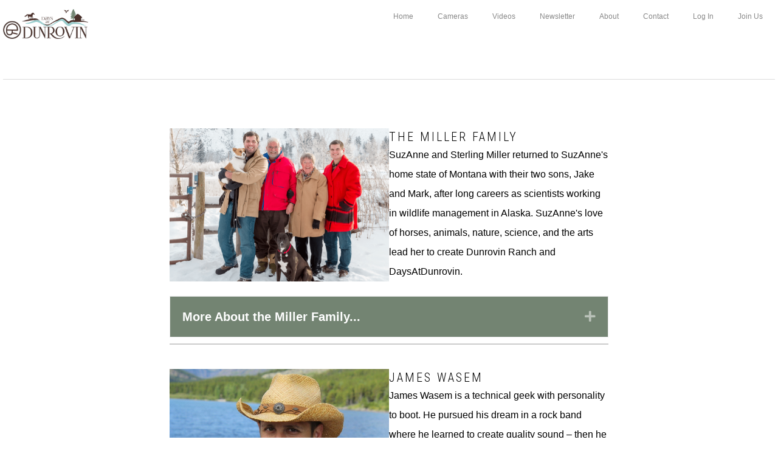

--- FILE ---
content_type: text/html; charset=UTF-8
request_url: https://www.daysatdunrovin.com/staff-at-the-ranch/
body_size: 24608
content:
<!DOCTYPE html>
<html lang="en-US">
<head >
<meta charset="UTF-8" />
<meta name="viewport" content="width=device-width, initial-scale=1" />
<title>Staff at the Ranch</title>
<meta name='robots' content='max-image-preview:large' />
<link rel='dns-prefetch' href='//js.stripe.com' />
<link rel='dns-prefetch' href='//cdnjs.cloudflare.com' />
<link rel='dns-prefetch' href='//checkout.stripe.com' />
<link rel='dns-prefetch' href='//fonts.googleapis.com' />
<link rel='dns-prefetch' href='//code.ionicframework.com' />
<link rel="alternate" type="application/rss+xml" title="Days At Dunrovin &raquo; Feed" href="https://www.daysatdunrovin.com/feed/" />
<link rel="alternate" type="application/rss+xml" title="Days At Dunrovin &raquo; Comments Feed" href="https://www.daysatdunrovin.com/comments/feed/" />
<link rel="preload" href="https://www.daysatdunrovin.com/wp-content/plugins/bb-plugin/fonts/fontawesome/5.15.4/webfonts/fa-solid-900.woff2" as="font" type="font/woff2" crossorigin="anonymous">
<link rel="canonical" href="https://www.daysatdunrovin.com/staff-at-the-ranch/" />
<script type="text/javascript">
window._wpemojiSettings = {"baseUrl":"https:\/\/s.w.org\/images\/core\/emoji\/14.0.0\/72x72\/","ext":".png","svgUrl":"https:\/\/s.w.org\/images\/core\/emoji\/14.0.0\/svg\/","svgExt":".svg","source":{"concatemoji":"https:\/\/www.daysatdunrovin.com\/wp-includes\/js\/wp-emoji-release.min.js?ver=6.2.8"}};
/*! This file is auto-generated */
!function(e,a,t){var n,r,o,i=a.createElement("canvas"),p=i.getContext&&i.getContext("2d");function s(e,t){p.clearRect(0,0,i.width,i.height),p.fillText(e,0,0);e=i.toDataURL();return p.clearRect(0,0,i.width,i.height),p.fillText(t,0,0),e===i.toDataURL()}function c(e){var t=a.createElement("script");t.src=e,t.defer=t.type="text/javascript",a.getElementsByTagName("head")[0].appendChild(t)}for(o=Array("flag","emoji"),t.supports={everything:!0,everythingExceptFlag:!0},r=0;r<o.length;r++)t.supports[o[r]]=function(e){if(p&&p.fillText)switch(p.textBaseline="top",p.font="600 32px Arial",e){case"flag":return s("\ud83c\udff3\ufe0f\u200d\u26a7\ufe0f","\ud83c\udff3\ufe0f\u200b\u26a7\ufe0f")?!1:!s("\ud83c\uddfa\ud83c\uddf3","\ud83c\uddfa\u200b\ud83c\uddf3")&&!s("\ud83c\udff4\udb40\udc67\udb40\udc62\udb40\udc65\udb40\udc6e\udb40\udc67\udb40\udc7f","\ud83c\udff4\u200b\udb40\udc67\u200b\udb40\udc62\u200b\udb40\udc65\u200b\udb40\udc6e\u200b\udb40\udc67\u200b\udb40\udc7f");case"emoji":return!s("\ud83e\udef1\ud83c\udffb\u200d\ud83e\udef2\ud83c\udfff","\ud83e\udef1\ud83c\udffb\u200b\ud83e\udef2\ud83c\udfff")}return!1}(o[r]),t.supports.everything=t.supports.everything&&t.supports[o[r]],"flag"!==o[r]&&(t.supports.everythingExceptFlag=t.supports.everythingExceptFlag&&t.supports[o[r]]);t.supports.everythingExceptFlag=t.supports.everythingExceptFlag&&!t.supports.flag,t.DOMReady=!1,t.readyCallback=function(){t.DOMReady=!0},t.supports.everything||(n=function(){t.readyCallback()},a.addEventListener?(a.addEventListener("DOMContentLoaded",n,!1),e.addEventListener("load",n,!1)):(e.attachEvent("onload",n),a.attachEvent("onreadystatechange",function(){"complete"===a.readyState&&t.readyCallback()})),(e=t.source||{}).concatemoji?c(e.concatemoji):e.wpemoji&&e.twemoji&&(c(e.twemoji),c(e.wpemoji)))}(window,document,window._wpemojiSettings);
</script>
<style type="text/css">
img.wp-smiley,
img.emoji {
	display: inline !important;
	border: none !important;
	box-shadow: none !important;
	height: 1em !important;
	width: 1em !important;
	margin: 0 0.07em !important;
	vertical-align: -0.1em !important;
	background: none !important;
	padding: 0 !important;
}
</style>
	<link rel='stylesheet' id='mp-theme-css' href='https://www.daysatdunrovin.com/wp-content/plugins/memberpress/css/ui/theme.css?ver=1.12.11' type='text/css' media='all' />
<link rel='stylesheet' id='embedpress-css-css' href='https://www.daysatdunrovin.com/wp-content/plugins/embedpress/assets/css/embedpress.css?ver=1767690835' type='text/css' media='all' />
<link rel='stylesheet' id='embedpress-blocks-style-css' href='https://www.daysatdunrovin.com/wp-content/plugins/embedpress/assets/css/blocks.build.css?ver=1767690835' type='text/css' media='all' />
<link rel='stylesheet' id='embedpress-lazy-load-css-css' href='https://www.daysatdunrovin.com/wp-content/plugins/embedpress/assets/css/lazy-load.css?ver=1767690835' type='text/css' media='all' />
<link rel='stylesheet' id='boss-pro-css' href='https://www.daysatdunrovin.com/wp-content/themes/boss-pro/style.css?ver=1.0.1' type='text/css' media='all' />
<style id='boss-pro-inline-css' type='text/css'>

		.front-page-2,
		.front-page-2 .widget_text:before,
		.front-page-2 .widget_text:after {
			background-color: #000000;
		}

		
		.card,
		.before-blog,
		.front-page-6,
		.sidebar .widget.featured-content {
			background-color: #fffbfa;
		}

		
</style>
<link rel='stylesheet' id='wp-block-library-css' href='https://www.daysatdunrovin.com/wp-includes/css/dist/block-library/style.min.css?ver=6.2.8' type='text/css' media='all' />
<link rel='stylesheet' id='classic-theme-styles-css' href='https://www.daysatdunrovin.com/wp-includes/css/classic-themes.min.css?ver=6.2.8' type='text/css' media='all' />
<style id='global-styles-inline-css' type='text/css'>
body{--wp--preset--color--black: #000000;--wp--preset--color--cyan-bluish-gray: #abb8c3;--wp--preset--color--white: #ffffff;--wp--preset--color--pale-pink: #f78da7;--wp--preset--color--vivid-red: #cf2e2e;--wp--preset--color--luminous-vivid-orange: #ff6900;--wp--preset--color--luminous-vivid-amber: #fcb900;--wp--preset--color--light-green-cyan: #7bdcb5;--wp--preset--color--vivid-green-cyan: #00d084;--wp--preset--color--pale-cyan-blue: #8ed1fc;--wp--preset--color--vivid-cyan-blue: #0693e3;--wp--preset--color--vivid-purple: #9b51e0;--wp--preset--gradient--vivid-cyan-blue-to-vivid-purple: linear-gradient(135deg,rgba(6,147,227,1) 0%,rgb(155,81,224) 100%);--wp--preset--gradient--light-green-cyan-to-vivid-green-cyan: linear-gradient(135deg,rgb(122,220,180) 0%,rgb(0,208,130) 100%);--wp--preset--gradient--luminous-vivid-amber-to-luminous-vivid-orange: linear-gradient(135deg,rgba(252,185,0,1) 0%,rgba(255,105,0,1) 100%);--wp--preset--gradient--luminous-vivid-orange-to-vivid-red: linear-gradient(135deg,rgba(255,105,0,1) 0%,rgb(207,46,46) 100%);--wp--preset--gradient--very-light-gray-to-cyan-bluish-gray: linear-gradient(135deg,rgb(238,238,238) 0%,rgb(169,184,195) 100%);--wp--preset--gradient--cool-to-warm-spectrum: linear-gradient(135deg,rgb(74,234,220) 0%,rgb(151,120,209) 20%,rgb(207,42,186) 40%,rgb(238,44,130) 60%,rgb(251,105,98) 80%,rgb(254,248,76) 100%);--wp--preset--gradient--blush-light-purple: linear-gradient(135deg,rgb(255,206,236) 0%,rgb(152,150,240) 100%);--wp--preset--gradient--blush-bordeaux: linear-gradient(135deg,rgb(254,205,165) 0%,rgb(254,45,45) 50%,rgb(107,0,62) 100%);--wp--preset--gradient--luminous-dusk: linear-gradient(135deg,rgb(255,203,112) 0%,rgb(199,81,192) 50%,rgb(65,88,208) 100%);--wp--preset--gradient--pale-ocean: linear-gradient(135deg,rgb(255,245,203) 0%,rgb(182,227,212) 50%,rgb(51,167,181) 100%);--wp--preset--gradient--electric-grass: linear-gradient(135deg,rgb(202,248,128) 0%,rgb(113,206,126) 100%);--wp--preset--gradient--midnight: linear-gradient(135deg,rgb(2,3,129) 0%,rgb(40,116,252) 100%);--wp--preset--duotone--dark-grayscale: url('#wp-duotone-dark-grayscale');--wp--preset--duotone--grayscale: url('#wp-duotone-grayscale');--wp--preset--duotone--purple-yellow: url('#wp-duotone-purple-yellow');--wp--preset--duotone--blue-red: url('#wp-duotone-blue-red');--wp--preset--duotone--midnight: url('#wp-duotone-midnight');--wp--preset--duotone--magenta-yellow: url('#wp-duotone-magenta-yellow');--wp--preset--duotone--purple-green: url('#wp-duotone-purple-green');--wp--preset--duotone--blue-orange: url('#wp-duotone-blue-orange');--wp--preset--font-size--small: 13px;--wp--preset--font-size--medium: 20px;--wp--preset--font-size--large: 36px;--wp--preset--font-size--x-large: 42px;--wp--preset--spacing--20: 0.44rem;--wp--preset--spacing--30: 0.67rem;--wp--preset--spacing--40: 1rem;--wp--preset--spacing--50: 1.5rem;--wp--preset--spacing--60: 2.25rem;--wp--preset--spacing--70: 3.38rem;--wp--preset--spacing--80: 5.06rem;--wp--preset--shadow--natural: 6px 6px 9px rgba(0, 0, 0, 0.2);--wp--preset--shadow--deep: 12px 12px 50px rgba(0, 0, 0, 0.4);--wp--preset--shadow--sharp: 6px 6px 0px rgba(0, 0, 0, 0.2);--wp--preset--shadow--outlined: 6px 6px 0px -3px rgba(255, 255, 255, 1), 6px 6px rgba(0, 0, 0, 1);--wp--preset--shadow--crisp: 6px 6px 0px rgba(0, 0, 0, 1);}:where(.is-layout-flex){gap: 0.5em;}body .is-layout-flow > .alignleft{float: left;margin-inline-start: 0;margin-inline-end: 2em;}body .is-layout-flow > .alignright{float: right;margin-inline-start: 2em;margin-inline-end: 0;}body .is-layout-flow > .aligncenter{margin-left: auto !important;margin-right: auto !important;}body .is-layout-constrained > .alignleft{float: left;margin-inline-start: 0;margin-inline-end: 2em;}body .is-layout-constrained > .alignright{float: right;margin-inline-start: 2em;margin-inline-end: 0;}body .is-layout-constrained > .aligncenter{margin-left: auto !important;margin-right: auto !important;}body .is-layout-constrained > :where(:not(.alignleft):not(.alignright):not(.alignfull)){max-width: var(--wp--style--global--content-size);margin-left: auto !important;margin-right: auto !important;}body .is-layout-constrained > .alignwide{max-width: var(--wp--style--global--wide-size);}body .is-layout-flex{display: flex;}body .is-layout-flex{flex-wrap: wrap;align-items: center;}body .is-layout-flex > *{margin: 0;}:where(.wp-block-columns.is-layout-flex){gap: 2em;}.has-black-color{color: var(--wp--preset--color--black) !important;}.has-cyan-bluish-gray-color{color: var(--wp--preset--color--cyan-bluish-gray) !important;}.has-white-color{color: var(--wp--preset--color--white) !important;}.has-pale-pink-color{color: var(--wp--preset--color--pale-pink) !important;}.has-vivid-red-color{color: var(--wp--preset--color--vivid-red) !important;}.has-luminous-vivid-orange-color{color: var(--wp--preset--color--luminous-vivid-orange) !important;}.has-luminous-vivid-amber-color{color: var(--wp--preset--color--luminous-vivid-amber) !important;}.has-light-green-cyan-color{color: var(--wp--preset--color--light-green-cyan) !important;}.has-vivid-green-cyan-color{color: var(--wp--preset--color--vivid-green-cyan) !important;}.has-pale-cyan-blue-color{color: var(--wp--preset--color--pale-cyan-blue) !important;}.has-vivid-cyan-blue-color{color: var(--wp--preset--color--vivid-cyan-blue) !important;}.has-vivid-purple-color{color: var(--wp--preset--color--vivid-purple) !important;}.has-black-background-color{background-color: var(--wp--preset--color--black) !important;}.has-cyan-bluish-gray-background-color{background-color: var(--wp--preset--color--cyan-bluish-gray) !important;}.has-white-background-color{background-color: var(--wp--preset--color--white) !important;}.has-pale-pink-background-color{background-color: var(--wp--preset--color--pale-pink) !important;}.has-vivid-red-background-color{background-color: var(--wp--preset--color--vivid-red) !important;}.has-luminous-vivid-orange-background-color{background-color: var(--wp--preset--color--luminous-vivid-orange) !important;}.has-luminous-vivid-amber-background-color{background-color: var(--wp--preset--color--luminous-vivid-amber) !important;}.has-light-green-cyan-background-color{background-color: var(--wp--preset--color--light-green-cyan) !important;}.has-vivid-green-cyan-background-color{background-color: var(--wp--preset--color--vivid-green-cyan) !important;}.has-pale-cyan-blue-background-color{background-color: var(--wp--preset--color--pale-cyan-blue) !important;}.has-vivid-cyan-blue-background-color{background-color: var(--wp--preset--color--vivid-cyan-blue) !important;}.has-vivid-purple-background-color{background-color: var(--wp--preset--color--vivid-purple) !important;}.has-black-border-color{border-color: var(--wp--preset--color--black) !important;}.has-cyan-bluish-gray-border-color{border-color: var(--wp--preset--color--cyan-bluish-gray) !important;}.has-white-border-color{border-color: var(--wp--preset--color--white) !important;}.has-pale-pink-border-color{border-color: var(--wp--preset--color--pale-pink) !important;}.has-vivid-red-border-color{border-color: var(--wp--preset--color--vivid-red) !important;}.has-luminous-vivid-orange-border-color{border-color: var(--wp--preset--color--luminous-vivid-orange) !important;}.has-luminous-vivid-amber-border-color{border-color: var(--wp--preset--color--luminous-vivid-amber) !important;}.has-light-green-cyan-border-color{border-color: var(--wp--preset--color--light-green-cyan) !important;}.has-vivid-green-cyan-border-color{border-color: var(--wp--preset--color--vivid-green-cyan) !important;}.has-pale-cyan-blue-border-color{border-color: var(--wp--preset--color--pale-cyan-blue) !important;}.has-vivid-cyan-blue-border-color{border-color: var(--wp--preset--color--vivid-cyan-blue) !important;}.has-vivid-purple-border-color{border-color: var(--wp--preset--color--vivid-purple) !important;}.has-vivid-cyan-blue-to-vivid-purple-gradient-background{background: var(--wp--preset--gradient--vivid-cyan-blue-to-vivid-purple) !important;}.has-light-green-cyan-to-vivid-green-cyan-gradient-background{background: var(--wp--preset--gradient--light-green-cyan-to-vivid-green-cyan) !important;}.has-luminous-vivid-amber-to-luminous-vivid-orange-gradient-background{background: var(--wp--preset--gradient--luminous-vivid-amber-to-luminous-vivid-orange) !important;}.has-luminous-vivid-orange-to-vivid-red-gradient-background{background: var(--wp--preset--gradient--luminous-vivid-orange-to-vivid-red) !important;}.has-very-light-gray-to-cyan-bluish-gray-gradient-background{background: var(--wp--preset--gradient--very-light-gray-to-cyan-bluish-gray) !important;}.has-cool-to-warm-spectrum-gradient-background{background: var(--wp--preset--gradient--cool-to-warm-spectrum) !important;}.has-blush-light-purple-gradient-background{background: var(--wp--preset--gradient--blush-light-purple) !important;}.has-blush-bordeaux-gradient-background{background: var(--wp--preset--gradient--blush-bordeaux) !important;}.has-luminous-dusk-gradient-background{background: var(--wp--preset--gradient--luminous-dusk) !important;}.has-pale-ocean-gradient-background{background: var(--wp--preset--gradient--pale-ocean) !important;}.has-electric-grass-gradient-background{background: var(--wp--preset--gradient--electric-grass) !important;}.has-midnight-gradient-background{background: var(--wp--preset--gradient--midnight) !important;}.has-small-font-size{font-size: var(--wp--preset--font-size--small) !important;}.has-medium-font-size{font-size: var(--wp--preset--font-size--medium) !important;}.has-large-font-size{font-size: var(--wp--preset--font-size--large) !important;}.has-x-large-font-size{font-size: var(--wp--preset--font-size--x-large) !important;}
.wp-block-navigation a:where(:not(.wp-element-button)){color: inherit;}
:where(.wp-block-columns.is-layout-flex){gap: 2em;}
.wp-block-pullquote{font-size: 1.5em;line-height: 1.6;}
</style>
<link rel='stylesheet' id='font-awesome-5-css' href='https://www.daysatdunrovin.com/wp-content/plugins/bb-plugin/fonts/fontawesome/5.15.4/css/all.min.css?ver=2.10.0.5' type='text/css' media='all' />
<link rel='stylesheet' id='fl-builder-layout-795-css' href='https://www.daysatdunrovin.com/wp-content/uploads/bb-plugin/cache/795-layout.css?ver=2d7d3e65415a645dbcc49eb088d98a47' type='text/css' media='all' />
<link rel='stylesheet' id='cpsh-shortcodes-css' href='https://www.daysatdunrovin.com/wp-content/plugins/column-shortcodes//assets/css/shortcodes.css?ver=1.0.1' type='text/css' media='all' />
<link rel='stylesheet' id='lws-public-css' href='https://www.daysatdunrovin.com/wp-content/plugins/live-weather-station/public/css/live-weather-station-public.min.css?ver=3.8.13' type='text/css' media='all' />
<link rel='stylesheet' id='minnitchatstyle-css' href='https://www.daysatdunrovin.com/wp-content/plugins/minnit-chat/minnit.css?minnitversion=4.1.0&#038;ver=6.2.8' type='text/css' media='all' />
<link rel='stylesheet' id='stripe-checkout-button-css' href='https://checkout.stripe.com/v3/checkout/button.css' type='text/css' media='all' />
<link rel='stylesheet' id='simpay-public-css' href='https://www.daysatdunrovin.com/wp-content/plugins/wp-simple-pay-pro-3/includes/core/assets/css/simpay-public.min.css?ver=4.16.1' type='text/css' media='all' />
<link rel='stylesheet' id='simpay-public-pro-css' href='https://www.daysatdunrovin.com/wp-content/plugins/wp-simple-pay-pro-3/includes/pro/assets/css/simpay-public-pro.min.css?ver=4.16.1' type='text/css' media='all' />
<link rel='stylesheet' id='ppress-frontend-css' href='https://www.daysatdunrovin.com/wp-content/plugins/wp-user-avatar/assets/css/frontend.min.css?ver=4.16.8' type='text/css' media='all' />
<link rel='stylesheet' id='ppress-flatpickr-css' href='https://www.daysatdunrovin.com/wp-content/plugins/wp-user-avatar/assets/flatpickr/flatpickr.min.css?ver=4.16.8' type='text/css' media='all' />
<link rel='stylesheet' id='ppress-select2-css' href='https://www.daysatdunrovin.com/wp-content/plugins/wp-user-avatar/assets/select2/select2.min.css?ver=6.2.8' type='text/css' media='all' />
<link rel='stylesheet' id='google-fonts-css' href='//fonts.googleapis.com/css?family=PT+Serif%3A400%2C400i%2C700%2C700i%7CPlayfair+Display%3A400%2C400i%7CRaleway%3A500%2C700%7CRoboto+Condensed%3A300%2C400&#038;ver=6.2.8' type='text/css' media='all' />
<link rel='stylesheet' id='ionicons-css' href='//code.ionicframework.com/ionicons/2.0.1/css/ionicons.min.css?ver=6.2.8' type='text/css' media='all' />
<link rel='stylesheet' id='reset-style-css' href='https://www.daysatdunrovin.com/wp-content/themes/boss-pro/wp_discuz-style.css?ver=6.2.8' type='text/css' media='all' />
<style id='wcw-inlinecss-inline-css' type='text/css'>
 .widget_wpcategorieswidget ul.children{display:none;} .widget_wp_categories_widget{background:#fff; position:relative;}.widget_wp_categories_widget h2,.widget_wpcategorieswidget h2{color:#4a5f6d;font-size:20px;font-weight:400;margin:0 0 25px;line-height:24px;text-transform:uppercase}.widget_wp_categories_widget ul li,.widget_wpcategorieswidget ul li{font-size: 16px; margin: 0px; border-bottom: 1px dashed #f0f0f0; position: relative; list-style-type: none; line-height: 35px;}.widget_wp_categories_widget ul li:last-child,.widget_wpcategorieswidget ul li:last-child{border:none;}.widget_wp_categories_widget ul li a,.widget_wpcategorieswidget ul li a{display:inline-block;color:#007acc;transition:all .5s ease;-webkit-transition:all .5s ease;-ms-transition:all .5s ease;-moz-transition:all .5s ease;text-decoration:none;}.widget_wp_categories_widget ul li a:hover,.widget_wp_categories_widget ul li.active-cat a,.widget_wp_categories_widget ul li.active-cat span.post-count,.widget_wpcategorieswidget ul li a:hover,.widget_wpcategorieswidget ul li.active-cat a,.widget_wpcategorieswidget ul li.active-cat span.post-count{color:#ee546c}.widget_wp_categories_widget ul li span.post-count,.widget_wpcategorieswidget ul li span.post-count{height: 30px; min-width: 35px; text-align: center; background: #fff; color: #605f5f; border-radius: 5px; box-shadow: inset 2px 1px 3px rgba(0, 122, 204,.1); top: 0px; float: right; margin-top: 2px;}li.cat-item.cat-have-child > span.post-count{float:inherit;}li.cat-item.cat-item-7.cat-have-child { background: #f8f9fa; }li.cat-item.cat-have-child > span.post-count:before { content: "("; }li.cat-item.cat-have-child > span.post-count:after { content: ")"; }.cat-have-child.open-m-menu ul.children li { border-top: 1px solid #d8d8d8;border-bottom:none;}li.cat-item.cat-have-child:after{ position: absolute; right: 8px; top: 8px; background-image: url([data-uri]); content: ""; width: 18px; height: 18px;transform: rotate(270deg);}ul.children li.cat-item.cat-have-child:after{content:"";background-image: none;}.cat-have-child ul.children {display: none; z-index: 9; width: auto; position: relative; margin: 0px; padding: 0px; margin-top: 0px; padding-top: 10px; padding-bottom: 10px; list-style: none; text-align: left; background:  #f8f9fa; padding-left: 5px;}.widget_wp_categories_widget ul li ul.children li,.widget_wpcategorieswidget ul li ul.children li { border-bottom: 1px solid #fff; padding-right: 5px; }.cat-have-child.open-m-menu ul.children{display:block;}li.cat-item.cat-have-child.open-m-menu:after{transform: rotate(0deg);}.widget_wp_categories_widget > li.product_cat,.widget_wpcategorieswidget > li.product_cat {list-style: none;}.widget_wp_categories_widget > ul,.widget_wpcategorieswidget > ul {padding: 0px;}.widget_wp_categories_widget > ul li ul ,.widget_wpcategorieswidget > ul li ul {padding-left: 15px;} .wcwpro-list{padding: 0 15px;}
</style>
<link rel='stylesheet' id='ubermenu-css' href='https://www.daysatdunrovin.com/wp-content/plugins/ubermenu/pro/assets/css/ubermenu.min.css?ver=3.7.7' type='text/css' media='all' />
<link rel='stylesheet' id='ubermenu-vanilla-css' href='https://www.daysatdunrovin.com/wp-content/plugins/ubermenu/assets/css/skins/vanilla.css?ver=6.2.8' type='text/css' media='all' />
<link rel='stylesheet' id='ubermenu-font-awesome-all-css' href='https://www.daysatdunrovin.com/wp-content/plugins/ubermenu/assets/fontawesome/css/all.min.css?ver=6.2.8' type='text/css' media='all' />
<link rel='stylesheet' id='gfv-styles-css' href='https://www.daysatdunrovin.com/wp-content/plugins/featured-videos-for-genesis/css/gfv-style.css?ver=6.2.8' type='text/css' media='all' />
<link rel='stylesheet' id='__EPYT__style-css' href='https://www.daysatdunrovin.com/wp-content/plugins/youtube-embed-plus/styles/ytprefs.min.css?ver=14.2.4' type='text/css' media='all' />
<style id='__EPYT__style-inline-css' type='text/css'>

                .epyt-gallery-thumb {
                        width: 33.333%;
                }
                
</style>
<link rel='stylesheet' id='wpdiscuz-search-styles-css' href='https://www.daysatdunrovin.com/wp-content/plugins/wpdiscuz-comment-search/assets/css/front.min.css?ver=7.0.4' type='text/css' media='all' />
<link rel='stylesheet' id='wpdiscuz-font-awesome-css' href='https://www.daysatdunrovin.com/wp-content/plugins/wpdiscuz/assets/third-party/font-awesome-5.13.0/css/fontawesome-all.min.css?ver=7.3.17' type='text/css' media='all' />
<link rel='stylesheet' id='wpdiscuz_widgets_comm_vot_style-css' href='https://www.daysatdunrovin.com/wp-content/plugins/wpdiscuz-widgets/assets/css/style.min.css?ver=7.0.8' type='text/css' media='all' />
<!--n2css--><script type='text/javascript' src='https://www.daysatdunrovin.com/wp-includes/js/jquery/jquery.min.js?ver=3.6.4' id='jquery-core-js'></script>
<script type='text/javascript' id='jquery-core-js-after'>
jQuery(document).ready(function($){ jQuery('li.cat-item:has(ul.children)').addClass('cat-have-child'); jQuery('.cat-have-child').removeClass('open-m-menu');jQuery('li.cat-have-child > a').click(function(){window.location.href=jQuery(this).attr('href');return false;});jQuery('li.cat-have-child').click(function(){

		var li_parentdiv = jQuery(this).parent().parent().parent().attr('class');
			if(jQuery(this).hasClass('open-m-menu')){jQuery('.cat-have-child').removeClass('open-m-menu');}else{jQuery('.cat-have-child').removeClass('open-m-menu');jQuery(this).addClass('open-m-menu');}});});
</script>
<script type='text/javascript' src='https://www.daysatdunrovin.com/wp-includes/js/jquery/jquery-migrate.min.js?ver=3.4.0' id='jquery-migrate-js'></script>
<script type='text/javascript' src='https://www.daysatdunrovin.com/wp-content/plugins/wp-user-avatar/assets/flatpickr/flatpickr.min.js?ver=4.16.8' id='ppress-flatpickr-js'></script>
<script type='text/javascript' src='https://www.daysatdunrovin.com/wp-content/plugins/wp-user-avatar/assets/select2/select2.min.js?ver=4.16.8' id='ppress-select2-js'></script>
<script type='text/javascript' id='__ytprefs__-js-extra'>
/* <![CDATA[ */
var _EPYT_ = {"ajaxurl":"https:\/\/www.daysatdunrovin.com\/wp-admin\/admin-ajax.php","security":"0d7b3c67e0","gallery_scrolloffset":"20","eppathtoscripts":"https:\/\/www.daysatdunrovin.com\/wp-content\/plugins\/youtube-embed-plus\/scripts\/","eppath":"https:\/\/www.daysatdunrovin.com\/wp-content\/plugins\/youtube-embed-plus\/","epresponsiveselector":"[\"iframe.__youtube_prefs__\",\"iframe[src*='youtube.com']\",\"iframe[src*='youtube-nocookie.com']\",\"iframe[data-ep-src*='youtube.com']\",\"iframe[data-ep-src*='youtube-nocookie.com']\",\"iframe[data-ep-gallerysrc*='youtube.com']\"]","epdovol":"1","version":"14.2.4","evselector":"iframe.__youtube_prefs__[src], iframe[src*=\"youtube.com\/embed\/\"], iframe[src*=\"youtube-nocookie.com\/embed\/\"]","ajax_compat":"","maxres_facade":"eager","ytapi_load":"light","pause_others":"","stopMobileBuffer":"1","facade_mode":"","not_live_on_channel":""};
/* ]]> */
</script>
<script type='text/javascript' src='https://www.daysatdunrovin.com/wp-content/plugins/youtube-embed-plus/scripts/ytprefs.min.js?ver=14.2.4' id='__ytprefs__-js'></script>
<script type='text/javascript' src='//cdnjs.cloudflare.com/ajax/libs/jquery-easing/1.4.1/jquery.easing.min.js?ver=6.2.8' id='jquery-easing-js'></script>
<link rel="https://api.w.org/" href="https://www.daysatdunrovin.com/wp-json/" /><link rel="alternate" type="application/json" href="https://www.daysatdunrovin.com/wp-json/wp/v2/pages/795" /><link rel="EditURI" type="application/rsd+xml" title="RSD" href="https://www.daysatdunrovin.com/xmlrpc.php?rsd" />
<script type="text/javascript">
  var _kmq = _kmq || [];
  var _kmk = _kmk || '15c26f0155c37d90095ed13cb43efe095e032575';
  function _kms(u){
    setTimeout(function(){
    var s = document.createElement('script'); var f = document.getElementsByTagName('script')[0]; s.type = 'text/javascript'; s.async = true;
    s.src = u; f.parentNode.insertBefore(s, f);
    }, 1);
  }
  _kms('//i.kissmetrics.io/i.js');_kms('//scripts.kissmetrics.io/' + _kmk + '.2.js');
  _kmq.push(function() {
    if(document.getElementsByTagName('body')[0].className.match('home')) {
    	_kmq.push(['record', 'Viewed Blog Homepage']);
    }
  });

_kmq.push(function() {
	if(window.twttr) {
	  window.twttr.events.bind('tweet', function (event) {
	    var url = KM.uprts(decodeURIComponent(event.target.src).replace('#', '?')).params.url;
	    _kmq.push(['record', 'Tweet', { 'Shared URL': url }]);
	  });

	  window.twttr.events.bind('follow', function (event) {
	  	_kmq.push(['record', 'Twitter Follow', { 'Username': event.data.screen_name }]);
	  });
	}

	if(window.FB) {
	  window.FB.Event.subscribe('edge.create', function (url) {
	    _kmq.push(['record', 'Like', { 'Shared URL': url }]);
	  });

	  window.FB.Event.subscribe('edge.remove', function (url) {
	    _kmq.push(['record', 'Unlike', { 'Shared URL': url }]);
	  });

	  window.FB.Event.subscribe('auth.login', function (url) {
	    _kmq.push(['record', 'Facebook Connect\'d']);
	  });

	  window.FB.Event.subscribe('auth.logout', function (url) {
	    _kmq.push(['record', 'Facebook Logout']);
	  });
	}
});
_kmq.push(function() {
		if(document.getElementsByTagName('body')[0].className.match('search-results')) {
			try {
				var query = KM.uprts(decodeURIComponent(window.location.href)).params.s;
				_kmq.push(['record', 'Searched Site', {'WordPress Search Query': query}]);
			} catch(e) {}
		}
	});
</script>
				<style id="ubermenu-custom-generated-css">
/** Font Awesome 4 Compatibility **/
.fa{font-style:normal;font-variant:normal;font-weight:normal;font-family:FontAwesome;}

/** UberMenu Custom Menu Styles (Customizer) **/
/* main */
 .ubermenu-main .ubermenu-row { max-width:150px; margin-left:auto; margin-right:auto; }


/** UberMenu Custom Menu Item Styles (Menu Item Settings) **/
/* 566 */    .ubermenu .ubermenu-submenu.ubermenu-submenu-id-566 { background-color:#ffffff; }
             .ubermenu .ubermenu-submenu.ubermenu-submenu-id-566 .ubermenu-target, .ubermenu .ubermenu-submenu.ubermenu-submenu-id-566 .ubermenu-target > .ubermenu-target-description { color:#000000; }
/* 125 */    .ubermenu .ubermenu-submenu.ubermenu-submenu-id-125 .ubermenu-target, .ubermenu .ubermenu-submenu.ubermenu-submenu-id-125 .ubermenu-target > .ubermenu-target-description { color:#000000; }

/* Status: Loaded from Transient */

</style><meta name="viewport" content="width=device-width, minimum-scale=1" />        <style type='text/css'>.like-count-first.wpdiscuz-widget-comment .wpdiscuz-widget-icon-show-box{background:#20252B;}#widget-comments-container .wpdiscuz-widgets-tab-title-list li .fas{color:#20252B;}div#widget-comments-container.widget-comments-container{max-width:550px;margin-left:10px;margin-right:10px;}div#widget-comments-container div.wpdiscuz-widgets-content{padding-right:10px;padding-left:10px;}div.widget-comments-container>div,div.widget-comments-container>ul>.tab-title-list-active-item{background-color:rgba(255, 255, 255, 0);}#widget-comments-container ul.wpdiscuz-widgets-tab-title-list li.tab-title-list-active-item{border-top-color:#20252B}#widget-comments-container .wpd_widgets_items_wrapper .slick-arrow{background:#20252B;} #widget-comments-container{font-size:100%}</style>
        <!-- Google tag (gtag.js) -->
<script async src="https://www.googletagmanager.com/gtag/js?id=G-1SFKKLLES3"></script>
<script>
  window.dataLayer = window.dataLayer || [];
  function gtag(){dataLayer.push(arguments);}
  gtag('js', new Date());

  gtag('config', 'G-1SFKKLLES3');
</script>

<!-- Facebook Pixel Code -->
<script>
  !function(f,b,e,v,n,t,s)
  {if(f.fbq)return;n=f.fbq=function(){n.callMethod?
  n.callMethod.apply(n,arguments):n.queue.push(arguments)};
  if(!f._fbq)f._fbq=n;n.push=n;n.loaded=!0;n.version='2.0';
  n.queue=[];t=b.createElement(e);t.async=!0;
  t.src=v;s=b.getElementsByTagName(e)[0];
  s.parentNode.insertBefore(t,s)}(window, document,'script',
  'https://connect.facebook.net/en_US/fbevents.js');
  fbq('init', '345219456338712');
  fbq('track', 'PageView');
</script>
<noscript><img height="1" width="1" style="display:none"
  src="https://www.facebook.com/tr?id=345219456338712&ev=PageView&noscript=1"
/></noscript>
<!-- End Facebook Pixel Code -->

<!-- Kissmetrics Analytics Code -->
<script type="text/javascript">var _kmq = _kmq || [];
var _kmk = _kmk || '15c26f0155c37d90095ed13cb43efe095e032575';
function _kms(u){
  setTimeout(function(){
    var d = document, f = d.getElementsByTagName('script')[0],
    s = d.createElement('script');
    s.type = 'text/javascript'; s.async = true; s.src = u;
    f.parentNode.insertBefore(s, f);
  }, 1);
}
_kms('//i.kissmetrics.io/i.js');
_kms('//scripts.kissmetrics.io/' + _kmk + '.2.js');
</script>
<!-- End Kissmetrics Analytics Code -->

<!-- YT Tracking -->

<script type="text/javascript">
  class CallbackQue {
    constructor() {
      this._on = {
        add: [],
      }
    }
    trigger (event, context) {
      this._on[event].forEach(callback => callback(context))
    }
    on (event, callback) {
      this._on[event].push(callback)
    }
    add (context) {
      this.trigger('add', context)
    }
  }

  window.top.cbq = new CallbackQue()

  window.top.cbq.on('add', player => {
    player.addEventListener('onStateChange', 'ytPlayerTracking')
    ytTrackPageUnload()
  })

  const PLAYING = 1
  const PAUSED = 2

  const BUCKETS = {
    '60 mins +': 3600,
    '31-60 mins': 1860,
    '16-30 mins': 960,
    '4-15 mins': 240,
    '1-3 mins': 60,
    '<1 min' : 0
  }

  // BEGIN START TIMES INTERFACE

  const YT_START_TIMES = {}

  const setStartTime = (playerId, startTime = Date.now()) => {
    YT_START_TIMES[playerId] = startTime
  }

  const getStartTime = playerId => {
    return YT_START_TIMES[playerId]
  }

  const isPlaying = playerId => {
    return !!getStartTime(playerId)
  }

  const deleteStartTime = playerId => {
    delete YT_START_TIMES[playerId]
  }

  const getAllPlaying = () => {
    return Object.keys(YT_START_TIMES)
  }

  // END START TIMES INTERFACE

  const track = (event, properties = {}) => {
    if (window.top._kmq && event) {
      window.top._kmq.push(['record', event, properties])
    }
  }

  const ytTrackPageUnload = title => {
    const agent = navigator.userAgent
    const isIos = agent.match(/iPad/i) || agent.match(/iPhone/i)
    const eventName = isIos ? "pagehide" : "beforeunload"

    window.addEventListener(eventName, e => {
      getAllPlaying().forEach(ytPlayerStopped)
    })
  }

  window.top.ytPlayerTracking = event => {
    const { title } =  event.target.getVideoData()

    switch (event.data) {
      case PLAYING: return ytPlayerStarted(title)
      case PAUSED: return ytPlayerStopped(title)
    }
  }

  const ytPlayerStarted = title => {
    setStartTime(title)

    track('Played Video', {
      'Played Video Name': title
    })
  }

  const ytPlayerStopped = title => {
    if (isPlaying(title)) {
      const timeWatched = (Date.now() - getStartTime(title))/1000

      track('Halted Video', {
        'Halted Video Name': title,
        'Time Watched': timeWatched,
        'Bucket Watched': ytPlayerBuckets(timeWatched)
      })
      deleteStartTime(title)
    }
  }

  const ytPlayerBuckets = timeWatched => {
    for (let bucket in BUCKETS) {
      if (timeWatched >= BUCKETS[bucket]) {
        return bucket
      }
    }
  }

</script>
<!-- End YT Tracking -->
<style type="text/css">.site-title a { background: url(https://www.daysatdunrovin.com/wp-content/uploads/cropped-FINAL-DD-LOGO-Color-TM-header-icon.png) no-repeat !important; }</style>
<style type="text/css">.recentcomments a{display:inline !important;padding:0 !important;margin:0 !important;}</style><style>#wpcomm .wc-footer-left .wc-cta-button:hover a{color:#FFFFFF}#wpdiscuz-search-form .fas,.wpdiscuz-widget-search-form .fas{color:#00B38F}#wpdiscuz-search-form .wpdiscuz-comm-search{color:#666666!important}#wpdiscuz-search-form .wpdiscuz-search-box{background-color:#FFFFFF;border:1px solid #CDCDCD}#wpdiscuz-search-form .wpdiscuz-search-setting{border:1px solid#CDCDCD}.wpdiscuz-search-setting .shearch-arrow{border-color: transparent transparent #CDCDCD}.wpdiscuz-search-setting{background-color:#FFFFFF!important;}.wpdiscuz-search-setting .shearch-arrow-no-border{border-bottom: 9px solid #FFFFFF!important}.wpdiscuz-search-setting input{color:#666666 !important}.wc-thread-wrapper-search p.wpd-search-result-title{border-bottom:1px solid #CDCDCD}.wpdiscuz-search-setting p:hover{background-color:#EEEEEE}#wpdiscuz-search-pagination .wpdiscuz-search-pagination-item{background-color:#C4ECE4;color:#666666}#wpdiscuz-search-pagination .pagination-current-page{border:2px solid#666666}.wpdiscuz-search-widget-loadmore{background-color:#DAF3EE;color:#666666;border:1px solid#CCCCCC}.wpdiscuz-searched-data{background-color:#C4ECE4}</style><link rel="icon" href="https://www.daysatdunrovin.com/wp-content/uploads/cropped-BRAND-only-BROWN-1-32x32.png" sizes="32x32" />
<link rel="icon" href="https://www.daysatdunrovin.com/wp-content/uploads/cropped-BRAND-only-BROWN-1-192x192.png" sizes="192x192" />
<link rel="apple-touch-icon" href="https://www.daysatdunrovin.com/wp-content/uploads/cropped-BRAND-only-BROWN-1-180x180.png" />
<meta name="msapplication-TileImage" content="https://www.daysatdunrovin.com/wp-content/uploads/cropped-BRAND-only-BROWN-1-270x270.png" />
</head>
<body data-rsssl=1 class="page-template-default page page-id-795 fl-builder fl-builder-2-10-0-5 fl-no-js custom-header header-image header-full-width full-width-content genesis-breadcrumbs-hidden genesis-footer-widgets-visible fpt-template-genesis" itemscope itemtype="https://schema.org/WebPage"><svg xmlns="http://www.w3.org/2000/svg" viewBox="0 0 0 0" width="0" height="0" focusable="false" role="none" style="visibility: hidden; position: absolute; left: -9999px; overflow: hidden;" ><defs><filter id="wp-duotone-dark-grayscale"><feColorMatrix color-interpolation-filters="sRGB" type="matrix" values=" .299 .587 .114 0 0 .299 .587 .114 0 0 .299 .587 .114 0 0 .299 .587 .114 0 0 " /><feComponentTransfer color-interpolation-filters="sRGB" ><feFuncR type="table" tableValues="0 0.49803921568627" /><feFuncG type="table" tableValues="0 0.49803921568627" /><feFuncB type="table" tableValues="0 0.49803921568627" /><feFuncA type="table" tableValues="1 1" /></feComponentTransfer><feComposite in2="SourceGraphic" operator="in" /></filter></defs></svg><svg xmlns="http://www.w3.org/2000/svg" viewBox="0 0 0 0" width="0" height="0" focusable="false" role="none" style="visibility: hidden; position: absolute; left: -9999px; overflow: hidden;" ><defs><filter id="wp-duotone-grayscale"><feColorMatrix color-interpolation-filters="sRGB" type="matrix" values=" .299 .587 .114 0 0 .299 .587 .114 0 0 .299 .587 .114 0 0 .299 .587 .114 0 0 " /><feComponentTransfer color-interpolation-filters="sRGB" ><feFuncR type="table" tableValues="0 1" /><feFuncG type="table" tableValues="0 1" /><feFuncB type="table" tableValues="0 1" /><feFuncA type="table" tableValues="1 1" /></feComponentTransfer><feComposite in2="SourceGraphic" operator="in" /></filter></defs></svg><svg xmlns="http://www.w3.org/2000/svg" viewBox="0 0 0 0" width="0" height="0" focusable="false" role="none" style="visibility: hidden; position: absolute; left: -9999px; overflow: hidden;" ><defs><filter id="wp-duotone-purple-yellow"><feColorMatrix color-interpolation-filters="sRGB" type="matrix" values=" .299 .587 .114 0 0 .299 .587 .114 0 0 .299 .587 .114 0 0 .299 .587 .114 0 0 " /><feComponentTransfer color-interpolation-filters="sRGB" ><feFuncR type="table" tableValues="0.54901960784314 0.98823529411765" /><feFuncG type="table" tableValues="0 1" /><feFuncB type="table" tableValues="0.71764705882353 0.25490196078431" /><feFuncA type="table" tableValues="1 1" /></feComponentTransfer><feComposite in2="SourceGraphic" operator="in" /></filter></defs></svg><svg xmlns="http://www.w3.org/2000/svg" viewBox="0 0 0 0" width="0" height="0" focusable="false" role="none" style="visibility: hidden; position: absolute; left: -9999px; overflow: hidden;" ><defs><filter id="wp-duotone-blue-red"><feColorMatrix color-interpolation-filters="sRGB" type="matrix" values=" .299 .587 .114 0 0 .299 .587 .114 0 0 .299 .587 .114 0 0 .299 .587 .114 0 0 " /><feComponentTransfer color-interpolation-filters="sRGB" ><feFuncR type="table" tableValues="0 1" /><feFuncG type="table" tableValues="0 0.27843137254902" /><feFuncB type="table" tableValues="0.5921568627451 0.27843137254902" /><feFuncA type="table" tableValues="1 1" /></feComponentTransfer><feComposite in2="SourceGraphic" operator="in" /></filter></defs></svg><svg xmlns="http://www.w3.org/2000/svg" viewBox="0 0 0 0" width="0" height="0" focusable="false" role="none" style="visibility: hidden; position: absolute; left: -9999px; overflow: hidden;" ><defs><filter id="wp-duotone-midnight"><feColorMatrix color-interpolation-filters="sRGB" type="matrix" values=" .299 .587 .114 0 0 .299 .587 .114 0 0 .299 .587 .114 0 0 .299 .587 .114 0 0 " /><feComponentTransfer color-interpolation-filters="sRGB" ><feFuncR type="table" tableValues="0 0" /><feFuncG type="table" tableValues="0 0.64705882352941" /><feFuncB type="table" tableValues="0 1" /><feFuncA type="table" tableValues="1 1" /></feComponentTransfer><feComposite in2="SourceGraphic" operator="in" /></filter></defs></svg><svg xmlns="http://www.w3.org/2000/svg" viewBox="0 0 0 0" width="0" height="0" focusable="false" role="none" style="visibility: hidden; position: absolute; left: -9999px; overflow: hidden;" ><defs><filter id="wp-duotone-magenta-yellow"><feColorMatrix color-interpolation-filters="sRGB" type="matrix" values=" .299 .587 .114 0 0 .299 .587 .114 0 0 .299 .587 .114 0 0 .299 .587 .114 0 0 " /><feComponentTransfer color-interpolation-filters="sRGB" ><feFuncR type="table" tableValues="0.78039215686275 1" /><feFuncG type="table" tableValues="0 0.94901960784314" /><feFuncB type="table" tableValues="0.35294117647059 0.47058823529412" /><feFuncA type="table" tableValues="1 1" /></feComponentTransfer><feComposite in2="SourceGraphic" operator="in" /></filter></defs></svg><svg xmlns="http://www.w3.org/2000/svg" viewBox="0 0 0 0" width="0" height="0" focusable="false" role="none" style="visibility: hidden; position: absolute; left: -9999px; overflow: hidden;" ><defs><filter id="wp-duotone-purple-green"><feColorMatrix color-interpolation-filters="sRGB" type="matrix" values=" .299 .587 .114 0 0 .299 .587 .114 0 0 .299 .587 .114 0 0 .299 .587 .114 0 0 " /><feComponentTransfer color-interpolation-filters="sRGB" ><feFuncR type="table" tableValues="0.65098039215686 0.40392156862745" /><feFuncG type="table" tableValues="0 1" /><feFuncB type="table" tableValues="0.44705882352941 0.4" /><feFuncA type="table" tableValues="1 1" /></feComponentTransfer><feComposite in2="SourceGraphic" operator="in" /></filter></defs></svg><svg xmlns="http://www.w3.org/2000/svg" viewBox="0 0 0 0" width="0" height="0" focusable="false" role="none" style="visibility: hidden; position: absolute; left: -9999px; overflow: hidden;" ><defs><filter id="wp-duotone-blue-orange"><feColorMatrix color-interpolation-filters="sRGB" type="matrix" values=" .299 .587 .114 0 0 .299 .587 .114 0 0 .299 .587 .114 0 0 .299 .587 .114 0 0 " /><feComponentTransfer color-interpolation-filters="sRGB" ><feFuncR type="table" tableValues="0.098039215686275 1" /><feFuncG type="table" tableValues="0 0.66274509803922" /><feFuncB type="table" tableValues="0.84705882352941 0.41960784313725" /><feFuncA type="table" tableValues="1 1" /></feComponentTransfer><feComposite in2="SourceGraphic" operator="in" /></filter></defs></svg><div class="site-container"><ul class="genesis-skip-link"><li><a href="#genesis-nav-primary" class="screen-reader-shortcut"> Skip to primary navigation</a></li><li><a href="#genesis-content" class="screen-reader-shortcut"> Skip to main content</a></li><li><a href="#genesis-footer-widgets" class="screen-reader-shortcut"> Skip to footer</a></li></ul><header class="site-header" itemscope itemtype="https://schema.org/WPHeader"><div class="wrap"><div class="title-area"><p class="site-title" itemprop="headline"><a href="https://www.daysatdunrovin.com/">Days At Dunrovin</a></p><p class="site-description" itemprop="description">DaysAtDunrovin - A Place-Based Online Community</p></div><nav class="nav-primary" aria-label="Main" itemscope itemtype="https://schema.org/SiteNavigationElement" id="genesis-nav-primary">
<!-- UberMenu [Configuration:main] [Theme Loc:primary] [Integration:auto] -->
<button class="ubermenu-responsive-toggle ubermenu-responsive-toggle-main ubermenu-skin-vanilla ubermenu-loc-primary ubermenu-responsive-toggle-content-align-left ubermenu-responsive-toggle-align-full ubermenu-responsive-toggle-open" tabindex="0" data-ubermenu-target="ubermenu-main-8-primary-2"><i class="fas fa-bars" ></i>Menu</button><nav id="ubermenu-main-8-primary-2" class="ubermenu ubermenu-nojs ubermenu-main ubermenu-menu-8 ubermenu-loc-primary ubermenu-responsive ubermenu-responsive-default ubermenu-responsive-nocollapse ubermenu-horizontal ubermenu-transition-shift ubermenu-trigger-hover_intent ubermenu-skin-vanilla  ubermenu-bar-align-right ubermenu-items-align-left ubermenu-bound ubermenu-disable-submenu-scroll ubermenu-sub-indicators ubermenu-retractors-responsive ubermenu-submenu-indicator-closes"><ul id="ubermenu-nav-main-8-primary" class="ubermenu-nav" data-title="Main Menu"><li id="menu-item-45016" class="ubermenu-item ubermenu-item-type-post_type ubermenu-item-object-page ubermenu-item-home ubermenu-item-45016 ubermenu-item-level-0 ubermenu-column ubermenu-column-auto" ><a class="ubermenu-target ubermenu-item-layout-default ubermenu-item-layout-text_only" href="https://www.daysatdunrovin.com/" tabindex="0" itemprop="url"><span class="ubermenu-target-title ubermenu-target-text">Home</span></a></li><li id="menu-item-125" class="ubermenu-item ubermenu-item-type-custom ubermenu-item-object-custom ubermenu-item-125 ubermenu-item-level-0 ubermenu-column ubermenu-column-auto" ><a class="ubermenu-target ubermenu-item-layout-default ubermenu-item-layout-text_only" href="/live-cam" tabindex="0" itemprop="url"><span class="ubermenu-target-title ubermenu-target-text">Cameras</span></a></li><li id="menu-item-34237" class="ubermenu-item ubermenu-item-type-post_type ubermenu-item-object-page ubermenu-item-34237 ubermenu-item-level-0 ubermenu-column ubermenu-column-auto" ><a class="ubermenu-target ubermenu-item-layout-default ubermenu-item-layout-text_only" href="https://www.daysatdunrovin.com/archive-2/" tabindex="0" itemprop="url"><span class="ubermenu-target-title ubermenu-target-text">Videos</span></a></li><li id="menu-item-30524" class="ubermenu-item ubermenu-item-type-post_type ubermenu-item-object-page ubermenu-item-30524 ubermenu-item-level-0 ubermenu-column ubermenu-column-auto" ><a class="ubermenu-target ubermenu-item-layout-default ubermenu-item-layout-text_only" href="https://www.daysatdunrovin.com/rumors/" tabindex="0" itemprop="url"><span class="ubermenu-target-title ubermenu-target-text">Newsletter</span></a></li><li id="menu-item-26271" class="ubermenu-item ubermenu-item-type-post_type ubermenu-item-object-page ubermenu-item-26271 ubermenu-item-level-0 ubermenu-column ubermenu-column-auto" ><a class="ubermenu-target ubermenu-item-layout-default ubermenu-item-layout-text_only" href="https://www.daysatdunrovin.com/about/" tabindex="0" itemprop="url"><span class="ubermenu-target-title ubermenu-target-text">About</span></a></li><li id="menu-item-477" class="ubermenu-item ubermenu-item-type-post_type ubermenu-item-object-page ubermenu-item-477 ubermenu-item-level-0 ubermenu-column ubermenu-column-auto" ><a class="ubermenu-target ubermenu-item-layout-default ubermenu-item-layout-text_only" href="https://www.daysatdunrovin.com/contact-us/" tabindex="0" itemprop="url"><span class="ubermenu-target-title ubermenu-target-text">Contact</span></a></li><li id="menu-item-45167" class="ubermenu-item ubermenu-item-type-custom ubermenu-item-object-custom ubermenu-item-45167 ubermenu-item-level-0 ubermenu-column ubermenu-column-auto" ><a class="ubermenu-target ubermenu-item-layout-default ubermenu-item-layout-text_only" href="https://daysatdunrovin.com/login" tabindex="0" itemprop="url"><span class="ubermenu-target-title ubermenu-target-text">Log In</span></a></li><li id="menu-item-45172" class="nmr-logged-out ubermenu-item ubermenu-item-type-custom ubermenu-item-object-custom ubermenu-item-45172 ubermenu-item-level-0 ubermenu-column ubermenu-column-auto" ><a class="ubermenu-target ubermenu-item-layout-default ubermenu-item-layout-text_only" href="https://www.daysatdunrovin.com/signup/" tabindex="0" itemprop="url"><span class="ubermenu-target-title ubermenu-target-text">Join Us</span></a></li></ul></nav>
<!-- End UberMenu -->
</nav></div></header><div class="site-inner"><div class="wrap"><div class="content-sidebar-wrap"><main class="content" id="genesis-content"><article class="post-795 page type-page status-publish entry" aria-label="Staff at the Ranch" itemscope itemtype="https://schema.org/CreativeWork"><div class="entry-content" itemprop="text"><div class="fl-builder-content fl-builder-content-795 fl-builder-content-primary fl-builder-global-templates-locked" data-post-id="795"><div class="fl-row fl-row-fixed-width fl-row-bg-none fl-node-5c3652eb7f1a0 fl-row-default-height fl-row-align-center" data-node="5c3652eb7f1a0">
	<div class="fl-row-content-wrap">
						<div class="fl-row-content fl-row-fixed-width fl-node-content">
		
<div class="fl-col-group fl-node-5c3652eb7ef4f" data-node="5c3652eb7ef4f">
			<div class="fl-col fl-node-5c3652eb7efcf fl-col-bg-color fl-col-small" data-node="5c3652eb7efcf">
	<div class="fl-col-content fl-node-content"><div class="fl-module fl-module-photo fl-node-5c3652eb7f043" data-node="5c3652eb7f043">
	<div class="fl-module-content fl-node-content">
		<div role="figure" class="fl-photo fl-photo-align-center fl-photo-crop-landscape" itemscope itemtype="https://schema.org/ImageObject">
	<div class="fl-photo-content fl-photo-img-png">
				<img decoding="async" class="fl-photo-img wp-image-835" src="https://www.daysatdunrovin.com/wp-content/uploads/bb-plugin/cache/2015_Christmas-08-cropped-1024x780-landscape-64a5a38e7888b97374ceb88dec73fb89-5c3652eb7f043.png" alt="2015 Christmas 08 Cropped" title="2015 Christmas 08 Cropped"  itemprop="image" />
					</div>
	</div>
	</div>
</div>
</div>
</div>
			<div class="fl-col fl-node-5c3652eb7f009 fl-col-bg-color fl-col-small" data-node="5c3652eb7f009">
	<div class="fl-col-content fl-node-content"><div class="fl-module fl-module-heading fl-node-5c3652eb7f07c" data-node="5c3652eb7f07c">
	<div class="fl-module-content fl-node-content">
		<h2 class="fl-heading">
		<span class="fl-heading-text">The Miller Family</span>
	</h2>
	</div>
</div>
<div class="fl-module fl-module-rich-text fl-node-5c3652eb7f0b5" data-node="5c3652eb7f0b5">
	<div class="fl-module-content fl-node-content">
		<div class="fl-rich-text">
	<p>SuzAnne and Sterling Miller returned to SuzAnne's home state of Montana with their two sons, Jake and Mark, after long careers as scientists working in wildlife management in Alaska. SuzAnne's love of horses, animals, nature, science, and the arts lead her to create Dunrovin Ranch and DaysAtDunrovin.</p>
</div>
	</div>
</div>
</div>
</div>
	</div>

<div class="fl-col-group fl-node-5c3652eb7ef90" data-node="5c3652eb7ef90">
			<div class="fl-col fl-node-5c3652eb7f12d fl-col-bg-color" data-node="5c3652eb7f12d">
	<div class="fl-col-content fl-node-content"><div class="fl-module fl-module-accordion fl-node-5c3f727010c33" data-node="5c3f727010c33">
	<div class="fl-module-content fl-node-content">
		
<div class="fl-accordion fl-accordion-medium fl-accordion-collapse" >
				<div class="fl-accordion-item " >
				<div class="fl-accordion-button">

					
					<a role="heading" aria-level="2" tabindex="-1"  id="fl-accordion-5c3f727010c33-label-0" class="fl-accordion-button-label">More About the Miller Family...</a>

											<a role="button" tabindex="0" id="fl-accordion-5c3f727010c33-icon-0" class="fl-accordion-button-icon fl-accordion-button-icon-right " aria-expanded="false" aria-controls="fl-accordion-5c3f727010c33-panel-0"><i class="fl-accordion-button-icon fas fa-plus"><span class="sr-only">Expand</span></i></a role=&quot;button&quot; tabindex=&quot;0&quot;>
					
				</div>
				<div class="fl-accordion-content fl-clearfix" role="region" id="fl-accordion-5c3f727010c33-panel-0" aria-labelledby="fl-accordion-5c3f727010c33-label-0" aria-hidden="true">
					<p> 
<p><img decoding="async" loading="lazy" src="https://daysatdunrovin.com/wp-content/uploads/Tamar_Kasberg_Photo_102974-1024x864.jpg" alt="" width="1024" height="864" /></p>
<p>As a youngster, SuzAnne clearly didn&#8217;t fit the mold. She was the first girl in Butte to have her own paper route. She refused to learn how to type because she feared that would doom her to working in an office the rest of her life; and her father went before the school board so she could take classes in mechanical drawing instead of home economics. Fresh out of high school, SuzAnne became one of the few women to “man” a Forest Service fire lookout by herself.</p>
<p>She met the love of her life, Sterling Miller, at the University of Montana while she was studying forestry and he was studying wildlife biology. After marrying, they joined the Peace Corps and spent three years in Chile.</p>
<p>They returned to the US for graduate school at the University of Washington, where SuzAnne majored in biomathematics. They then migrated north to Alaska, where they spent more than 24 years in professional posts with the Alaska Department of Fish and Game – Sterling as a research biologist specializing in bear research and SuzAnne as a biometrician involved in research on nearly every species of fish, bird, or mammal in Alaska. SuzAnne&#8217;s experience included countless field trips, where she fine-tuned her outdoor skills under extreme conditions – including going toe-to-toe with a 1,000-pound sea lion in the Gulf of Alaska.</p>
<p>The Millers&#8217; time in Alaska brought fulfilling careers, fantastic adventures across the entire state, and two wonderful sons: Jake (born in 1987) and Mark (born in 1992).</p>
<p>Yet for all the beauty and grandeur of Alaska, Montana retained a strong hold on their hearts – in part because of SuzAnne&#8217;s love of horses and her desire to return to “horse country.” They bought Dunrovin in 1997 and have since turned the property into a quality Tennessee Walking Horse ranch. She was delighted to return to Montana and kneel to &#8220;kiss the ground&#8221; as her family had always done when <a href="https://daysatdunrovin.com/coming-home-to-montana/" target="_blank" rel="noopener noreferrer" id="link_696cea0d49974">Coming Home to Montana</a><script>_kmq.push(["trackClickOnOutboundLink","link_696cea0d49974","Article link clicked",{"Title":"Coming Home to Montana","Page":"Staff at the Ranch"}]);</script><script>_kmq.push(["trackClickOnOutboundLink","link_696cea0d49974","Article link clicked",{"Title":"Coming Home to Montana","Page":"Staff at the Ranch"}]);</script>.</p>
<p><img decoding="async" loading="lazy" class="alignleft wp-image-25653 size-full" src="https://daysatdunrovin.com/wp-content/uploads/P1010597.jpg" alt="" width="1800" height="1350" srcset="https://www.daysatdunrovin.com/wp-content/uploads/P1010597.jpg 1800w, https://www.daysatdunrovin.com/wp-content/uploads/P1010597-300x225.jpg 300w, https://www.daysatdunrovin.com/wp-content/uploads/P1010597-768x576.jpg 768w, https://www.daysatdunrovin.com/wp-content/uploads/P1010597-1024x768.jpg 1024w" sizes="(max-width: 1800px) 100vw, 1800px" /></p>
<p>When not introducing Montana to guests, SuzAnne continues to consult with government and private agencies on the human dimensions of managing natural resources. One of her consulting projects, The Montana Challenge, established the link between the health of Montana&#8217;s natural landscape &#8211; its land, water, and wildlife &#8211; and Montana&#8217;s socioeconomic landscape. She has been across the state meeting with public groups to discuss the economic importance of maintaining Montana&#8217;s environmental quality. SuzAnne served as the vice president of the Tennessee Walking Horse Association of Montana, has been a member of the Missoula Backcountry Horsemen, and has served on the board of the Montana Natural History Center.</p>
<p>Sterling is a world expert on grizzly bear ecology and population dynamics and past president of the International Association for Bear Research and Management. He recently retired as the Senior Scientist for the Northern Rockies Office of the National Wildlife Federation. He remains an associate professor for the University of Montana and the University of Alaska.</p>
<p>While Sterling&#8217;s interest in the outdoor center around rivers and canoes, he embraces SuzAnne&#8217;s love of animals, especially dog and horses. He has proven to be a <a href="../a-sterling-horse-husband/" target="_blank" rel="noopener noreferrer" id="link_696cea0d499d7">Sterling Horse Husband</a><script>_kmq.push(["trackClick","link_696cea0d499d7","Article link clicked",{"Title":"Sterling Horse Husband","Page":"Staff at the Ranch"}]);</script><script>_kmq.push(["trackClick","link_696cea0d499d7","Article link clicked",{"Title":"Sterling Horse Husband","Page":"Staff at the Ranch"}]);</script>!</p>
<p>SuzAnne&#8217;s and Sterling&#8217;s two sons are great students with broad interests. Jake graduated with a law degree from  Gonzaga University in Spokane, Washington and is currently working as an attorney in Missoula, Montana. Mark graduated from Montana State University with a degree in computer science and mathematics and now lives in Seattle, Washington and is employed by an international software development firm.  Both boys are carrying on the family tradition of outdoor activities: Jake biked over 300 miles from Spokane to Seattle; and Mark is hooked on fishing, canoeing and hiking. Mark is the proud owner of one dog that he adopted from an animal shelter.</p>
<p><img decoding="async" loading="lazy" class="aligncenter wp-image-25654 size-full" src="https://daysatdunrovin.com/wp-content/uploads/P1010484.jpg" alt="" width="1800" height="1350" srcset="https://www.daysatdunrovin.com/wp-content/uploads/P1010484.jpg 1800w, https://www.daysatdunrovin.com/wp-content/uploads/P1010484-300x225.jpg 300w, https://www.daysatdunrovin.com/wp-content/uploads/P1010484-768x576.jpg 768w, https://www.daysatdunrovin.com/wp-content/uploads/P1010484-1024x768.jpg 1024w" sizes="(max-width: 1800px) 100vw, 1800px" /></p>
<p>The entire family shares a deep appreciation for travel, the arts, and sports. The boys were active in the <a href="http://www.mctinc.org/" target="_blank" rel="noopener noreferrer" id="link_696cea0d49a77">Missoula Children’s Theater</a><script>_kmq.push(["trackClickOnOutboundLink","link_696cea0d49a77","Article link clicked",{"Title":"Missoula Children\u2019s Theater","Page":"Staff at the Ranch"}]);</script><script>_kmq.push(["trackClickOnOutboundLink","link_696cea0d49a77","Article link clicked",{"Title":"Missoula Children\u2019s Theater","Page":"Staff at the Ranch"}]);</script> and family trips have taken them to New York City, Las Vegas, Montreal, Europe, and Australia to enjoy theater productions, festivals, hiking, boating, swimming, scuba diving, and touring. Jake is an accomplished competitive swimmer while Mark has a second-degree black belt in Taekwondo. Both boys spent part of the summer of 2010 in Europe – Jake studied in Russia and Mark toured central Europe with his British cousin.</p>
<p>Most important to SuzAnne and Sterling: Dunrovin Ranch and the opportunity to help you explore connections with the natural world, animals, and people from across the globe. Their long careers in natural resource management and their world travels have taught them just what a privilege it is to live and work in Montana – the last best place!<img decoding="async" loading="lazy" class="aligncenter size-full wp-image-25655" src="https://daysatdunrovin.com/wp-content/uploads/IMG_4252.jpg" alt="" width="1800" height="1200" srcset="https://www.daysatdunrovin.com/wp-content/uploads/IMG_4252.jpg 1800w, https://www.daysatdunrovin.com/wp-content/uploads/IMG_4252-300x200.jpg 300w, https://www.daysatdunrovin.com/wp-content/uploads/IMG_4252-768x512.jpg 768w, https://www.daysatdunrovin.com/wp-content/uploads/IMG_4252-1024x683.jpg 1024w, https://www.daysatdunrovin.com/wp-content/uploads/IMG_4252-1200x800.jpg 1200w" sizes="(max-width: 1800px) 100vw, 1800px" /></p>
<script>_kmq.push(["record","Viewed page",{"ID":795,"Title":"Staff at the Ranch"}]);</script></p>
				</div>
			</div>
			</div>
	</div>
</div>
<div class="fl-module fl-module-separator fl-node-5c3652eb7f166" data-node="5c3652eb7f166">
	<div class="fl-module-content fl-node-content">
		<div class="fl-separator"></div>
	</div>
</div>
</div>
</div>
	</div>
		</div>
	</div>
</div>
<div class="fl-row fl-row-fixed-width fl-row-bg-none fl-node-5c3a72cb700b2 fl-row-default-height fl-row-align-center" data-node="5c3a72cb700b2">
	<div class="fl-row-content-wrap">
						<div class="fl-row-content fl-row-fixed-width fl-node-content">
		
<div class="fl-col-group fl-node-5c3a72cb6fe58" data-node="5c3a72cb6fe58">
			<div class="fl-col fl-node-5c3a72cb6fedc fl-col-bg-color fl-col-small" data-node="5c3a72cb6fedc">
	<div class="fl-col-content fl-node-content"><div class="fl-module fl-module-photo fl-node-5c3a72cb6ff5a" data-node="5c3a72cb6ff5a">
	<div class="fl-module-content fl-node-content">
		<div role="figure" class="fl-photo fl-photo-align-center fl-photo-crop-landscape" itemscope itemtype="https://schema.org/ImageObject">
	<div class="fl-photo-content fl-photo-img-jpg">
				<img decoding="async" class="fl-photo-img wp-image-25673" src="https://www.daysatdunrovin.com/wp-content/uploads/bb-plugin/cache/James-on-the-river-landscape-e912b4bfdcc4dc9d4ccb0bd7f4c6a705-5c3a72cb6ff5a.jpg" alt="James On The River" title="James On The River"  itemprop="image" />
					</div>
	</div>
	</div>
</div>
</div>
</div>
			<div class="fl-col fl-node-5c3a72cb6ff1b fl-col-bg-color fl-col-small" data-node="5c3a72cb6ff1b">
	<div class="fl-col-content fl-node-content"><div class="fl-module fl-module-heading fl-node-5c3a72cb6ff94" data-node="5c3a72cb6ff94">
	<div class="fl-module-content fl-node-content">
		<h2 class="fl-heading">
		<span class="fl-heading-text">James Wasem</span>
	</h2>
	</div>
</div>
<div class="fl-module fl-module-rich-text fl-node-5c3a72cb6ffcd" data-node="5c3a72cb6ffcd">
	<div class="fl-module-content fl-node-content">
		<div class="fl-rich-text">
	<p>James Wasem is a technical geek with personality to boot. He pursued his dream in a rock band where he learned to create quality sound – then he used that knowledge to write a book to help volunteers produce great church sound. His webcam live streaming experiences lead him to check out Dunrovin Ranch where he has been essential ever since.</p>
</div>
	</div>
</div>
</div>
</div>
	</div>

<div class="fl-col-group fl-node-5c3a72cb6fe9b" data-node="5c3a72cb6fe9b">
			<div class="fl-col fl-node-5c3a72cb70040 fl-col-bg-color" data-node="5c3a72cb70040">
	<div class="fl-col-content fl-node-content"><div class="fl-module fl-module-accordion fl-node-5c3f77db00313" data-node="5c3f77db00313">
	<div class="fl-module-content fl-node-content">
		
<div class="fl-accordion fl-accordion-medium fl-accordion-collapse" >
				<div class="fl-accordion-item " >
				<div class="fl-accordion-button">

					
					<a role="heading" aria-level="2" tabindex="-1"  id="fl-accordion-5c3f77db00313-label-0" class="fl-accordion-button-label">More About James Wasem...</a>

											<a role="button" tabindex="0" id="fl-accordion-5c3f77db00313-icon-0" class="fl-accordion-button-icon fl-accordion-button-icon-right " aria-expanded="false" aria-controls="fl-accordion-5c3f77db00313-panel-0"><i class="fl-accordion-button-icon fas fa-plus"><span class="sr-only">Expand</span></i></a role=&quot;button&quot; tabindex=&quot;0&quot;>
					
				</div>
				<div class="fl-accordion-content fl-clearfix" role="region" id="fl-accordion-5c3f77db00313-panel-0" aria-labelledby="fl-accordion-5c3f77db00313-label-0" aria-hidden="true">
					<p> <p><img decoding="async" loading="lazy" class="aligncenter wp-image-25357 size-large" src="https://daysatdunrovin.com/wp-content/uploads/James-at-Dunrovin-collage-1024x768.png" alt="" width="1024" height="768" srcset="https://www.daysatdunrovin.com/wp-content/uploads/James-at-Dunrovin-collage-1024x768.png 1024w, https://www.daysatdunrovin.com/wp-content/uploads/James-at-Dunrovin-collage-300x225.png 300w, https://www.daysatdunrovin.com/wp-content/uploads/James-at-Dunrovin-collage-768x576.png 768w" sizes="(max-width: 1024px) 100vw, 1024px" /></p>
<h2 style="text-align: center;"><strong>James Wasem</strong></h2>
<p>James Wasem comes to Dunrovin Ranch via his wife Kate&#8217;s interest in learning about horses. Kate came out to Dunrovin Ranch some years ago to check us out and found out that we were involved in live streaming with web cameras &#8211; which was totally up James&#8217; alley. He couldn&#8217;t believe that a guest ranch in Lolo would be operating a network of webcams, so he just had to check it out for himself. Dunrovin has sought his expertise ever since. He&#8217;s a man that loves getting his hands on equipment, digging in the dirt, and engineering almost anything you can conjure up. He&#8217;s a man of many talents and man with a mission in life to make things better for all. He&#8217;s a true find.</p>
<p>We&#8217;ll let him tell his own story:</p>
<h2><strong>Hello from James Wasem</strong></h2>
<p>You might get the idea that I’m in love with technology based on all the different things you&#8217;ll see on this page.</p>
<p>Honestly, technology isn’t really my passion.</p>
<p><strong><em>Solving problems is what I get excited about.</em></strong></p>
<p>It just so happens that I love what sound, electricity, and live production technologies can do for the world. So, naturally, you’ll tend to find me solving problems in those areas 🙂</p>
<p>I grew up in western Montana. My dad was an electrical contractor, so I got to learn a valuable trade and see how a small business really works. It’s funny. Growing up, the last thing I wanted to be was an electrician. Turns out, I became one, in two states!</p>
<p><img decoding="async" loading="lazy" class="alignleft wp-image-25358 size-medium" src="https://daysatdunrovin.com/wp-content/uploads/James-music-300x196.png" alt="" width="300" height="196" srcset="https://www.daysatdunrovin.com/wp-content/uploads/James-music-300x196.png 300w, https://www.daysatdunrovin.com/wp-content/uploads/James-music.png 646w" sizes="(max-width: 300px) 100vw, 300px" />Music became my primary focus in high school. Maybe it was the drums that gave me an outlet for that suppressed teen angst.</p>
<p>After high school and a bit of college, I spent the better part of two decades working as a performing artist, installing and designing sound &amp; video systems, and remodeling houses. Numerous experiences in developing live sound installations for churches and performing art theaters lead me to focusing on two key points:</p>
<p><strong>1.</strong>   Technology is often misused or not maximized to its potential</p>
<p><strong>2.</strong>   The average user can use a little help and technical support</p>
<p>Most of my work today revolves around solving problems associated with those two issues.</p>
<p>After procrastinating for way too long, I finally wrote a book about a technical subject that had been on my mind for over 12 years.</p>
<p><a href="http://www.greatchurchsound.com/" id="link_696cea0d4a85b"><em>Great Church Sound</em></a><script>_kmq.push(["trackClickOnOutboundLink","link_696cea0d4a85b","Article link clicked",{"Title":"<em>Great Church Sound<\/em>","Page":"Staff at the Ranch"}]);</script><script>_kmq.push(["trackClickOnOutboundLink","link_696cea0d4a85b","Article link clicked",{"Title":"<em>Great Church Sound<\/em>","Page":"Staff at the Ranch"}]);</script> was book number one.</p>
<p>Apparently I had a lot more that needed to be said.</p>
<p>So I wrote some more stuff about <a href="http://www.jameswasem.com/streaming-book.html" id="link_696cea0d4a8bf">live streaming</a><script>_kmq.push(["trackClickOnOutboundLink","link_696cea0d4a8bf","Article link clicked",{"Title":"live streaming","Page":"Staff at the Ranch"}]);</script><script>_kmq.push(["trackClickOnOutboundLink","link_696cea0d4a8bf","Article link clicked",{"Title":"live streaming","Page":"Staff at the Ranch"}]);</script>.</p>
<p>And then I even turned some travel journal entries into a <a href="http://www.zippysalaska.com/" id="link_696cea0d4a922">short story</a><script>_kmq.push(["trackClickOnOutboundLink","link_696cea0d4a922","Article link clicked",{"Title":"short story","Page":"Staff at the Ranch"}]);</script><script>_kmq.push(["trackClickOnOutboundLink","link_696cea0d4a922","Article link clicked",{"Title":"short story","Page":"Staff at the Ranch"}]);</script>.</p>
<p><img decoding="async" loading="lazy" class="aligncenter wp-image-25359 size-large" src="https://daysatdunrovin.com/wp-content/uploads/James-books-1024x366.png" alt="" width="1024" height="366" srcset="https://www.daysatdunrovin.com/wp-content/uploads/James-books-1024x366.png 1024w, https://www.daysatdunrovin.com/wp-content/uploads/James-books-300x107.png 300w, https://www.daysatdunrovin.com/wp-content/uploads/James-books-768x275.png 768w" sizes="(max-width: 1024px) 100vw, 1024px" /></p>
<p>I’m not one to use a lot of words. And I hated writing assignments in school. So writing books (and being an electrician) was the last thing I planned to do in life.</p>
<p>There seems to be a pattern developing here…</p>
<script>_kmq.push(["record","Viewed page",{"ID":795,"Title":"Staff at the Ranch"}]);</script></p>
				</div>
			</div>
			</div>
	</div>
</div>
<div class="fl-module fl-module-separator fl-node-5c3a72cb70079" data-node="5c3a72cb70079">
	<div class="fl-module-content fl-node-content">
		<div class="fl-separator"></div>
	</div>
</div>
</div>
</div>
	</div>
		</div>
	</div>
</div>
<div class="fl-row fl-row-fixed-width fl-row-bg-none fl-node-5c3a72d6b325f fl-row-default-height fl-row-align-center" data-node="5c3a72d6b325f">
	<div class="fl-row-content-wrap">
						<div class="fl-row-content fl-row-fixed-width fl-node-content">
		
<div class="fl-col-group fl-node-5c3a72d6b3025" data-node="5c3a72d6b3025">
			<div class="fl-col fl-node-5c3a72d6b308d fl-col-bg-color fl-col-small" data-node="5c3a72d6b308d">
	<div class="fl-col-content fl-node-content"><div class="fl-module fl-module-photo fl-node-5c3a72d6b3106" data-node="5c3a72d6b3106">
	<div class="fl-module-content fl-node-content">
		<div role="figure" class="fl-photo fl-photo-align-center fl-photo-crop-landscape" itemscope itemtype="https://schema.org/ImageObject">
	<div class="fl-photo-content fl-photo-img-png">
				<img decoding="async" class="fl-photo-img wp-image-25076" src="https://www.daysatdunrovin.com/wp-content/uploads/bb-plugin/cache/Picture15-1024x685-landscape-3a98388557bd807cc89ebe52624f2878-5c3a72d6b3106.png" alt="Picture15" title="Picture15"  itemprop="image" />
					</div>
	</div>
	</div>
</div>
</div>
</div>
			<div class="fl-col fl-node-5c3a72d6b30cc fl-col-bg-color fl-col-small" data-node="5c3a72d6b30cc">
	<div class="fl-col-content fl-node-content"><div class="fl-module fl-module-heading fl-node-5c3a72d6b313f" data-node="5c3a72d6b313f">
	<div class="fl-module-content fl-node-content">
		<h2 class="fl-heading">
		<span class="fl-heading-text">Mackenzie Cole</span>
	</h2>
	</div>
</div>
<div class="fl-module fl-module-rich-text fl-node-5c3a72d6b3178" data-node="5c3a72d6b3178">
	<div class="fl-module-content fl-node-content">
		<div class="fl-rich-text">
	<p>Dunrovin Ranch found Mackenzie via a newspaper article about him and his horse Canner. Mackenzie is a creative writer and editor. He knows his way around website development and video production. But most of all, he is Certified Master Clicker Animal Trainer who viserally connects with animals.</p>
</div>
	</div>
</div>
</div>
</div>
	</div>

<div class="fl-col-group fl-node-5c3a72d6b3067" data-node="5c3a72d6b3067">
			<div class="fl-col fl-node-5c3a72d6b31eb fl-col-bg-color" data-node="5c3a72d6b31eb">
	<div class="fl-col-content fl-node-content"><div class="fl-module fl-module-accordion fl-node-5c3f81585ef3c" data-node="5c3f81585ef3c">
	<div class="fl-module-content fl-node-content">
		
<div class="fl-accordion fl-accordion-medium fl-accordion-collapse" >
				<div class="fl-accordion-item " >
				<div class="fl-accordion-button">

					
					<a role="heading" aria-level="2" tabindex="-1"  id="fl-accordion-5c3f81585ef3c-label-0" class="fl-accordion-button-label">More About Mackenzie Cole...</a>

											<a role="button" tabindex="0" id="fl-accordion-5c3f81585ef3c-icon-0" class="fl-accordion-button-icon fl-accordion-button-icon-right " aria-expanded="false" aria-controls="fl-accordion-5c3f81585ef3c-panel-0"><i class="fl-accordion-button-icon fas fa-plus"><span class="sr-only">Expand</span></i></a role=&quot;button&quot; tabindex=&quot;0&quot;>
					
				</div>
				<div class="fl-accordion-content fl-clearfix" role="region" id="fl-accordion-5c3f81585ef3c-panel-0" aria-labelledby="fl-accordion-5c3f81585ef3c-label-0" aria-hidden="true">
					<p> <link rel='stylesheet' id='fl-builder-layout-25482-css' href='https://www.daysatdunrovin.com/wp-content/uploads/bb-plugin/cache/25482-layout-partial.css?ver=1a74831c5033947302a41c5a67bf4e45' type='text/css' media='all' />
<div class="fl-builder-content fl-builder-content-25482 fl-builder-global-templates-locked" data-post-id="25482"><div class="fl-row fl-row-fixed-width fl-row-bg-none fl-node-wz24d0ehfb7q fl-row-default-height fl-row-align-center" data-node="wz24d0ehfb7q">
	<div class="fl-row-content-wrap">
						<div class="fl-row-content fl-row-fixed-width fl-node-content">
		
<div class="fl-col-group fl-node-vad61wi28ln9" data-node="vad61wi28ln9">
			<div class="fl-col fl-node-kiwh248gqprj fl-col-bg-color" data-node="kiwh248gqprj">
	<div class="fl-col-content fl-node-content"><div class="fl-module fl-module-rich-text fl-node-i0kty8bgzf4o" data-node="i0kty8bgzf4o">
	<div class="fl-module-content fl-node-content">
		<div class="fl-rich-text">
	<p><img decoding="async" loading="lazy" class="aligncenter wp-image-25483 size-large" src="https://daysatdunrovin.com/wp-content/uploads/Tamar_Kasberg_Photo_125966-1024x731.jpg" alt="" width="1024" height="731" srcset="https://www.daysatdunrovin.com/wp-content/uploads/Tamar_Kasberg_Photo_125966-1024x731.jpg 1024w, https://www.daysatdunrovin.com/wp-content/uploads/Tamar_Kasberg_Photo_125966-300x214.jpg 300w, https://www.daysatdunrovin.com/wp-content/uploads/Tamar_Kasberg_Photo_125966-768x549.jpg 768w" sizes="(max-width: 1024px) 100vw, 1024px" /></p>
<p>Mackenzie Cole has been involved with Dunrovin Ranch for a long time, in a number of different capacities. He is a creative writer, a poet, an editor, a Master Clicker Animal Trainer, and is more than competent on the back side of a website or in video production. He is a Master Jack of many trades!</p>
<p>The Missoulian newspaper chronicles Dunrovin’s discovery of Mackenzie Cole and Canner in their December 2012 Canner Article. However, that account would not have been possible had the Missoulian not published their original August 2012 Canner Article. Which just goes to show that good things can come from reading local newspapers. Dunrovin is grateful that Mackenzie and Canner have become integral parts of the ranch. Mackenzie’s work as a clicker trainer stems from his deep personal commitment to leading through patience and kindness. He is steadfast in its application and breaks down big issues into small steps – rewarding the behavior he wants and ignoring the behavior he wants to discourage. Canner, for his part, has begun to show his curious and playful side – with Mackenzie, the other horses in what has become his herd, and even to strangers. His progress is remarkable. Watch and learn along with us as these two gentle souls work hard to remake Canner’s world.</p>
<p>Please read the Missoulian <strong><em><a href="http://missoulian.com/lifestyles/territory/canner-gets-another-chance-at-dunrovin-ranch/article_a6a040b8-513a-11e2-9dbb-0019bb2963f4.html" target="_blank" rel="noopener noreferrer" id="link_696cea0d4ef1e">December 2012 Canner Article</a><script>_kmq.push(["trackClickOnOutboundLink","link_696cea0d4ef1e","Article link clicked",{"Title":"December 2012 Canner Article","Page":"Staff at the Ranch"}]);</script></em></strong> and their original <em><strong><a href="http://missoulian.com/lifestyles/hometowns/clicking-with-canner-missoula-dog-trainer-takes-on-traumatized-horse/article_e052054c-efe9-11e1-b2ca-0019bb2963f4.html" target="_blank" rel="noopener noreferrer" id="link_696cea0d4ef70">August 2012 Canner Article</a><script>_kmq.push(["trackClickOnOutboundLink","link_696cea0d4ef70","Article link clicked",{"Title":"August 2012 Canner Article","Page":"Staff at the Ranch"}]);</script></strong></em>.</p>
<p style="text-align: center;"><iframe loading="lazy" src="//www.youtube.com/embed/kxK7PPyorGw" width="560" height="315" frameborder="0" allowfullscreen="allowfullscreen"></iframe></p>
<p>&nbsp;</p>
<h2 style="text-align: center;"><strong>Coming Back to Dunrovin by Mackenzie Cole</strong></h2>
<p>I have to admit, it feels a little odd to say I’m back. From my side, it seems like I never left! Since it’s been a while since I’ve been on the cams and active at the Ranch, here’s a short re-introduction and run-down on what I’ve been up to and what I’ll be doing on camera this fall!</p>
<p>I first came out to Dunrovin back in 2013. I’d just adopted Canner, my flighty Arabian gelding who was about to be put down (you can catch up on the whole saga <strong><em><a href="https://members.daysatdunrovin.com/magazine/year-2017-issue-6-fathers-of-the-world-2/" id="link_696cea0d4efc4">here</a><script>_kmq.push(["trackClickOnOutboundLink","link_696cea0d4efc4","Article link clicked",{"Title":"here","Page":"Staff at the Ranch"}]);</script></em></strong>, just scroll down to Canner’s Story in four parts). In fact, there's also a couple of newspaper articles that explain how I ended up at Dunrovin. Check them out <strong><em><a href="https://missoulian.com/lifestyles/hometowns/clicking-with-canner-missoula-dog-trainer-takes-on-traumatized-horse/article_e052054c-efe9-11e1-b2ca-0019bb2963f4.html" id="link_696cea0d4f017">here</a><script>_kmq.push(["trackClickOnOutboundLink","link_696cea0d4f017","Article link clicked",{"Title":"here","Page":"Staff at the Ranch"}]);</script></em></strong> and <strong><em><a href="https://missoulian.com/lifestyles/territory/canner-gets-another-chance-at-dunrovin-ranch/article_a6a040b8-513a-11e2-9dbb-0019bb2963f4.html" id="link_696cea0d4f068">here</a><script>_kmq.push(["trackClickOnOutboundLink","link_696cea0d4f068","Article link clicked",{"Title":"here","Page":"Staff at the Ranch"}]);</script></em></strong>! SuzAnne graciously offered to let Canner come and stay at Dunrovin, and the rest is, well, history.</p>
<p><img decoding="async" loading="lazy" class="aligncenter wp-image-25484 size-large" src="https://daysatdunrovin.com/wp-content/uploads/Mackenzie-collage-1024x802.png" alt="" width="1024" height="802" srcset="https://www.daysatdunrovin.com/wp-content/uploads/Mackenzie-collage-1024x802.png 1024w, https://www.daysatdunrovin.com/wp-content/uploads/Mackenzie-collage-300x235.png 300w, https://www.daysatdunrovin.com/wp-content/uploads/Mackenzie-collage-768x601.png 768w" sizes="(max-width: 1024px) 100vw, 1024px" /></p>
<p>&nbsp;</p>
<p>In the five years since, I’ve worn many hats around the ranch. I’ve endeavored to train the mischievous Divas, I've worked with many different dogs, including Ohso and Kola after their deathly blow-out over a stick. And I've also worked with many dogs from the Humane Society of Western Montana out at the ranch to give them a much-needed break, to try to help their behavior a little, and – hopefully – to introduce them to a potential forever home that was waiting on the other side of the cams. I organized an adoption event, brought out great musicians like Ryan Bundy, and have worked with SuzAnne and the team behind the scenes to help make the website run as smoothly as we can!</p>
<p>&nbsp;</p>
<p style="text-align: center;"><iframe loading="lazy" src="https://www.youtube.com/embed/VM9V86HGWEk" width="640" height="360" frameborder="0" allowfullscreen="allowfullscreen"></iframe></p>
<p>&nbsp;</p>
<p>Outside of Dunrovin, I’m a certified canine behavior consultant with my own business, <strong><em><a href="http://nobaddogs.org" id="link_696cea0d4f0b3">No Bad Dogs</a><script>_kmq.push(["trackClickOnOutboundLink","link_696cea0d4f0b3","Article link clicked",{"Title":"No Bad Dogs","Page":"Staff at the Ranch"}]);</script></em></strong>, and a poet living in Missoula. I also work for a local non-profit called <strong><em><a href="http://climateride.org" id="link_696cea0d4f0fe">Climate Ride</a><script>_kmq.push(["trackClickOnOutboundLink","link_696cea0d4f0fe","Article link clicked",{"Title":"Climate Ride","Page":"Staff at the Ranch"}]);</script></em></strong>, where I fill out spreadsheets and also write blog posts part-time. One of my main pursuits and passions is working with and coaching animal trainers and owners across the country in the hopes of helping to shift the current culture of treatment towards animals and pets. While my on-camera activity has lessened a bit since pursuing these other passions, I’ve still been out visiting Canner regularly and helping out with the magazine.</p>
<p>The good news is that now I’ll be back to train dogs and the Divas and work with Canner. I’m excited to be back on the cams and out of the behind-the-scenes at Dunrovin! Be sure the check the D@D calendar to catch all of my events. Hopefully, I'll see you all on chat for all the adventures yet to come!</p>
<p>&nbsp;</p>
</div>
	</div>
</div>
</div>
</div>
	</div>
		</div>
	</div>
</div>
</div></p>
				</div>
			</div>
			</div>
	</div>
</div>
<div class="fl-module fl-module-separator fl-node-5c3a72d6b3225" data-node="5c3a72d6b3225">
	<div class="fl-module-content fl-node-content">
		<div class="fl-separator"></div>
	</div>
</div>
</div>
</div>
	</div>
		</div>
	</div>
</div>
<div class="fl-row fl-row-fixed-width fl-row-bg-none fl-node-5c3a7a8b66051 fl-row-default-height fl-row-align-center" data-node="5c3a7a8b66051">
	<div class="fl-row-content-wrap">
						<div class="fl-row-content fl-row-fixed-width fl-node-content">
		
<div class="fl-col-group fl-node-5c3a7a8b66180" data-node="5c3a7a8b66180">
			<div class="fl-col fl-node-5c3a7a8b661c0 fl-col-bg-color fl-col-small" data-node="5c3a7a8b661c0">
	<div class="fl-col-content fl-node-content"><div class="fl-module fl-module-photo fl-node-5c3a7a8b661ff" data-node="5c3a7a8b661ff">
	<div class="fl-module-content fl-node-content">
		<div role="figure" class="fl-photo fl-photo-align-center fl-photo-crop-landscape" itemscope itemtype="https://schema.org/ImageObject">
	<div class="fl-photo-content fl-photo-img-jpg">
				<img decoding="async" class="fl-photo-img wp-image-25198" src="https://www.daysatdunrovin.com/wp-content/uploads/bb-plugin/cache/Kate-Dunn-02-1-landscape-0e9c693b007febac6f2762fa48423b88-5c3a7a8b661ff.jpg" alt="Kate Dunn 02" title="Kate Dunn 02"  itemprop="image" />
					</div>
	</div>
	</div>
</div>
</div>
</div>
			<div class="fl-col fl-node-5c3a7a8b6621a fl-col-bg-color fl-col-small" data-node="5c3a7a8b6621a">
	<div class="fl-col-content fl-node-content"><div class="fl-module fl-module-heading fl-node-5c3a7a8b66257" data-node="5c3a7a8b66257">
	<div class="fl-module-content fl-node-content">
		<h2 class="fl-heading">
		<span class="fl-heading-text">Kate Dunn</span>
	</h2>
	</div>
</div>
<div class="fl-module fl-module-rich-text fl-node-5c3a7a8b66293" data-node="5c3a7a8b66293">
	<div class="fl-module-content fl-node-content">
		<div class="fl-rich-text">
	<p>Kate Dunn has a most imaginative mind and the skills to transform her mental musings into beautiful art. A baker, a cook, an artist, and a writer, she is forever creating whimsical windows on the world. She channels Dunrovin's Donkey DIVAS and its many other animals in so many ways.</p>
</div>
	</div>
</div>
</div>
</div>
	</div>

<div class="fl-col-group fl-node-5c3a7a8b6630b" data-node="5c3a7a8b6630b">
			<div class="fl-col fl-node-5c3a7a8b66347 fl-col-bg-color" data-node="5c3a7a8b66347">
	<div class="fl-col-content fl-node-content"><div class="fl-module fl-module-accordion fl-node-5c49fbfc97e07" data-node="5c49fbfc97e07">
	<div class="fl-module-content fl-node-content">
		
<div class="fl-accordion fl-accordion-medium fl-accordion-collapse" >
				<div class="fl-accordion-item " >
				<div class="fl-accordion-button">

					
					<a role="heading" aria-level="2" tabindex="-1"  id="fl-accordion-5c49fbfc97e07-label-0" class="fl-accordion-button-label">More About Kate Dunn...</a>

											<a role="button" tabindex="0" id="fl-accordion-5c49fbfc97e07-icon-0" class="fl-accordion-button-icon fl-accordion-button-icon-right " aria-expanded="false" aria-controls="fl-accordion-5c49fbfc97e07-panel-0"><i class="fl-accordion-button-icon fas fa-plus"><span class="sr-only">Expand</span></i></a role=&quot;button&quot; tabindex=&quot;0&quot;>
					
				</div>
				<div class="fl-accordion-content fl-clearfix" role="region" id="fl-accordion-5c49fbfc97e07-panel-0" aria-labelledby="fl-accordion-5c49fbfc97e07-label-0" aria-hidden="true">
					<p><link rel='stylesheet' id='fl-builder-layout-25657-css' href='https://www.daysatdunrovin.com/wp-content/uploads/bb-plugin/cache/25657-layout-partial.css?ver=0eb481a39a5f8a90e31ae7f6472f6d21' type='text/css' media='all' />
<div class="fl-builder-content fl-builder-content-25657 fl-builder-global-templates-locked" data-post-id="25657"><div class="fl-row fl-row-fixed-width fl-row-bg-none fl-node-5c4b38a3b8a00 fl-row-default-height fl-row-align-center" data-node="5c4b38a3b8a00">
	<div class="fl-row-content-wrap">
						<div class="fl-row-content fl-row-fixed-width fl-node-content">
		
<div class="fl-col-group fl-node-5c4b38a3b9732" data-node="5c4b38a3b9732">
			<div class="fl-col fl-node-5c4b38a3b985a fl-col-bg-color" data-node="5c4b38a3b985a">
	<div class="fl-col-content fl-node-content"><div class="fl-module fl-module-rich-text fl-node-5c4b38a3ba903" data-node="5c4b38a3ba903">
	<div class="fl-module-content fl-node-content">
		<div class="fl-rich-text">
	<p><img decoding="async" loading="lazy" class="aligncenter size-full wp-image-25658" src="https://www.daysatdunrovin.com/wp-content/uploads/Kate-Dunn-01.jpg" alt="" width="640" height="480" srcset="https://www.daysatdunrovin.com/wp-content/uploads/Kate-Dunn-01.jpg 640w, https://www.daysatdunrovin.com/wp-content/uploads/Kate-Dunn-01-300x225.jpg 300w" sizes="(max-width: 640px) 100vw, 640px" /></p>
<p>It was a great stroke of luck when Kate Dunn came out to Dunrovin Ranch to inquire about horseback riding some years ago. Little did she or we know where this was going to lead.</p>
<p>Kate has an affinity for animals and baked goods. She also has a whimsical mind and talented hands to translate her mental musings about both into beautiful illustrations, charming comics, and incredible cake decorations. A visit to her website, <a href="https://katewasem.com/" target="_blank" rel="noopener" id="link_696cea0d4f148">www.KateWasem.com</a><script>_kmq.push(["trackClickOnOutboundLink","link_696cea0d4f148","Article link clicked",{"Title":"www.KateWasem.com","Page":"Staff at the Ranch"}]);</script>, is a delightful way to spend a few moments with some eccentric and mischievous characters that have made their way out of her mind and onto paper.</p>
<p><img decoding="async" loading="lazy" class="aligncenter size-full wp-image-25670" src="https://www.daysatdunrovin.com/wp-content/uploads/cupcakescoffee-web_1_orig-1.jpg" alt="" width="1200" height="785" srcset="https://www.daysatdunrovin.com/wp-content/uploads/cupcakescoffee-web_1_orig-1.jpg 1200w, https://www.daysatdunrovin.com/wp-content/uploads/cupcakescoffee-web_1_orig-1-300x196.jpg 300w, https://www.daysatdunrovin.com/wp-content/uploads/cupcakescoffee-web_1_orig-1-768x502.jpg 768w, https://www.daysatdunrovin.com/wp-content/uploads/cupcakescoffee-web_1_orig-1-1024x670.jpg 1024w" sizes="(max-width: 1200px) 100vw, 1200px" /></p>
<p>When Kate went home from her first Dunrovin Ranch visit and explained to her tech guru husband, James Wasem, what was happening at the ranch, he just had to come out and see for himself. This was the start of a great partnership between James, Kate, and Dunrovin in which DaysAtDunrovin benefits greatly from both James' left brained (logical, analytical, and objective) attributes and Kate's right brained (creativity, emotion, and intuitiveness) inclinations. They do say that "opposites attract!"</p>
<p>Kate will be learning to lead the DIVAS (if anyone can lead the DIVAS) and channel their personalities into their Animal Advice from the Wise Asses monthly column. Look for Kate in front of the web cameras manhandling the DIVAS and on various DIVAS' outings to meet and greet their fans. Her portrayal of their antics are sure to enchant us all.  One year, Kate even decorated a cake for my birthday from the DIVAS.</p>
<p><img decoding="async" loading="lazy" class="aligncenter size-full wp-image-25667" src="https://www.daysatdunrovin.com/wp-content/uploads/Cake-Decorating-1.png" alt="" width="1650" height="1147" srcset="https://www.daysatdunrovin.com/wp-content/uploads/Cake-Decorating-1.png 1650w, https://www.daysatdunrovin.com/wp-content/uploads/Cake-Decorating-1-300x209.png 300w, https://www.daysatdunrovin.com/wp-content/uploads/Cake-Decorating-1-768x534.png 768w, https://www.daysatdunrovin.com/wp-content/uploads/Cake-Decorating-1-1024x712.png 1024w" sizes="(max-width: 1650px) 100vw, 1650px" /></p>
<h2>This is Kate's version of how she came to Montana:</h2>
<p>My first career goal in life was to be a wolf. When I learned that wasn’t possible, I decided I’d be a zoologist. Then I got hold of a video camera and imagined I’d be the next Spielberg. I went to art school and was drawn into illustration. I moved to Montana and found myself baking and cake decorating. And now - surrounded by wildlife, cameras, stories, and hungry neighbors - I get to experience a little bit of each, every day.</p>
<p>My journey began in the wilds of Pennsylvania Dutch country - where the groundhogs and horse buggies roam. Where scrapple and shoo-fly pie are on the menu every day (whether you want them to be or not), and where low, rolling hills are called ‘mountains’. It’s also where I spent most of my life - exploring old barns, crashing through backyard cornfields, and running the narrow trails of the nearby woods.</p>
<p>I first laid eyes on Montana in 2003. My two brothers and I took a road trip from our hometown of Lebanon all the way to Missoula. I’ll never forget watching the Rocky Mountain front climb higher and higher in our windshield as we approached.  The day you learn what real mountains look like is a humbling one, indeed. The place, and its people, stayed in my mind during my college years in Savannah, Georgia. When I graduated, there was only one place I wanted to go.</p>
<p>And after meeting James, there was only one place I wanted to stay. We’ve done our fair share of travel, especially over the last few years. Living and working in Oregon and Maine. Traveling across the country for 5 months, house-sitting and pet-sitting for folks. Tramping around New Zealand and Australia for 5 weeks. But western Montana is where we met, and where we’ll always return.</p>
</div>
	</div>
</div>
</div>
</div>
	</div>
		</div>
	</div>
</div>
</div></p>
				</div>
			</div>
			</div>
	</div>
</div>
<div class="fl-module fl-module-separator fl-node-5c3a7a8b66383" data-node="5c3a7a8b66383">
	<div class="fl-module-content fl-node-content">
		<div class="fl-separator"></div>
	</div>
</div>
</div>
</div>
	</div>
		</div>
	</div>
</div>
</div><script>_kmq.push(["record","Viewed page",{"ID":795,"Title":"Staff at the Ranch"}]);</script></div></article></main></div></div></div><footer class="site-footer" itemscope itemtype="https://schema.org/WPFooter"><div class="wrap"><div class="cm-footer">
	<div class="left first one-third">
		<span>Copyright &#x000A9;&nbsp;2026 Dunrovin</span>
	</div>
	<div class="middle one-third">
		<div class="legal-menu">
			<a href="/">Home</a> · <a href="/terms-of-service">Terms of Service</a> · <a href="/privacy-policy">Privacy Policy</a> · <a href="https://www.daysatdunrovin.com/login/">Log in</a>
		</div>
	</div>
	<div class="right one-third">
		<a target="_blank" href="https://www.cedarmountainsoftware.com/"><img src="/wp-content/uploads/cmsLogo-bw-small.png"></a>
	</div>
</div></div></footer></div><!-- Google Tag Manager (noscript) -->
<!-- Google tag (gtag.js) -->
<script async src="https://www.googletagmanager.com/gtag/js?id=G-1SFKKLLES3"></script>
<script>
  window.dataLayer = window.dataLayer || [];
  function gtag(){dataLayer.push(arguments);}
  gtag('js', new Date());

  gtag('config', 'G-1SFKKLLES3');
</script>
<!-- End Google Tag Manager (noscript) -->

<!-- Start of HubSpot Embed Code -->
<script type="text/javascript" id="hs-script-loader" async defer src="//js.hs-scripts.com/6635295.js"></script>
<!-- End of HubSpot Embed Code --><script type='text/javascript' src='https://www.daysatdunrovin.com/wp-content/plugins/embedpress/assets/js/gallery-justify.js?ver=1767690835' id='embedpress-gallery-justify-js'></script>
<script type='text/javascript' src='https://www.daysatdunrovin.com/wp-content/plugins/embedpress/assets/js/lazy-load.js?ver=1767690835' id='embedpress-lazy-load-js'></script>
<script type='text/javascript' src='https://www.daysatdunrovin.com/wp-content/uploads/bb-plugin/cache/795-layout.js?ver=af0f30e78afc6e90108832fa0a1c53e6' id='fl-builder-layout-795-js'></script>
<script type='text/javascript' src='https://js.stripe.com/v3/' id='sandhills-stripe-js-v3-js'></script>
<script type='text/javascript' src='https://www.daysatdunrovin.com/wp-content/plugins/wp-simple-pay-pro-3/includes/core/assets/js/vendor/accounting.min.js?ver=4.16.1' id='simpay-accounting-js'></script>
<script type='text/javascript' id='simpay-shared-js-extra'>
/* <![CDATA[ */
var spGeneral = {"strings":{"currency":"USD","currencySymbol":"$","currencyPosition":"left","decimalSeparator":".","thousandSeparator":",","ajaxurl":"https:\/\/www.daysatdunrovin.com\/wp-admin\/admin-ajax.php","wpJsonUrl":"https:\/\/www.daysatdunrovin.com\/wp-json\/","customAmountLabel":"starting at %s","recurringIntervals":{"day":["day","days"],"week":["week","weeks"],"month":["month","months"],"year":["year","years"]},"recurringIntervalDisplay":"%1$s every %2$s %3$s","recurringIntervalDisplayLimitedDiscount":"%1$s every %2$s %3$s for %4$s months then %5$s","recurringIntervalDisplayAutomaticTaxDiscount":"%1$s every %2$s %3$s until coupon expires","recurringIntervalDisplayInvoiceLimit":"%1$d payments of %2$s every %3$s %4$s","recurringIntervalDisplayInvoiceLimitWithCoupon":"%1$d payments of %2$s (for the duration of the coupon) every %3$s %4$s","addressRequired":"Enter address to calculate","addressInvalid":"Please enter a valid address"},"booleans":{"isTestMode":false,"isZeroDecimal":false,"scriptDebug":false},"i18n":{"mediaTitle":"Insert Media","mediaButtonText":"Use Image"},"integers":{"decimalPlaces":2,"minAmount":1}};
var spGeneral = {"strings":{"currency":"USD","currencySymbol":"$","currencyPosition":"left","decimalSeparator":".","thousandSeparator":",","ajaxurl":"https:\/\/www.daysatdunrovin.com\/wp-admin\/admin-ajax.php","wpJsonUrl":"https:\/\/www.daysatdunrovin.com\/wp-json\/","customAmountLabel":"starting at %s","recurringIntervals":{"day":["day","days"],"week":["week","weeks"],"month":["month","months"],"year":["year","years"]},"recurringIntervalDisplay":"%1$s every %2$s %3$s","recurringIntervalDisplayLimitedDiscount":"%1$s every %2$s %3$s for %4$s months then %5$s","recurringIntervalDisplayAutomaticTaxDiscount":"%1$s every %2$s %3$s until coupon expires","recurringIntervalDisplayInvoiceLimit":"%1$d payments of %2$s every %3$s %4$s","recurringIntervalDisplayInvoiceLimitWithCoupon":"%1$d payments of %2$s (for the duration of the coupon) every %3$s %4$s","addressRequired":"Enter address to calculate","addressInvalid":"Please enter a valid address"},"booleans":{"isTestMode":false,"isZeroDecimal":false,"scriptDebug":false},"i18n":{"mediaTitle":"Insert Media","mediaButtonText":"Use Image"},"integers":{"decimalPlaces":2,"minAmount":1}};
var spGeneral = {"strings":{"currency":"USD","currencySymbol":"$","currencyPosition":"left","decimalSeparator":".","thousandSeparator":",","ajaxurl":"https:\/\/www.daysatdunrovin.com\/wp-admin\/admin-ajax.php","wpJsonUrl":"https:\/\/www.daysatdunrovin.com\/wp-json\/","customAmountLabel":"starting at %s","recurringIntervals":{"day":["day","days"],"week":["week","weeks"],"month":["month","months"],"year":["year","years"]},"recurringIntervalDisplay":"%1$s every %2$s %3$s","recurringIntervalDisplayLimitedDiscount":"%1$s every %2$s %3$s for %4$s months then %5$s","recurringIntervalDisplayAutomaticTaxDiscount":"%1$s every %2$s %3$s until coupon expires","recurringIntervalDisplayInvoiceLimit":"%1$d payments of %2$s every %3$s %4$s","recurringIntervalDisplayInvoiceLimitWithCoupon":"%1$d payments of %2$s (for the duration of the coupon) every %3$s %4$s","addressRequired":"Enter address to calculate","addressInvalid":"Please enter a valid address"},"booleans":{"isTestMode":false,"isZeroDecimal":false,"scriptDebug":false},"i18n":{"mediaTitle":"Insert Media","mediaButtonText":"Use Image"},"integers":{"decimalPlaces":2,"minAmount":1}};
var spGeneral = {"strings":{"currency":"USD","currencySymbol":"$","currencyPosition":"left","decimalSeparator":".","thousandSeparator":",","ajaxurl":"https:\/\/www.daysatdunrovin.com\/wp-admin\/admin-ajax.php","wpJsonUrl":"https:\/\/www.daysatdunrovin.com\/wp-json\/","customAmountLabel":"starting at %s","recurringIntervals":{"day":["day","days"],"week":["week","weeks"],"month":["month","months"],"year":["year","years"]},"recurringIntervalDisplay":"%1$s every %2$s %3$s","recurringIntervalDisplayLimitedDiscount":"%1$s every %2$s %3$s for %4$s months then %5$s","recurringIntervalDisplayAutomaticTaxDiscount":"%1$s every %2$s %3$s until coupon expires","recurringIntervalDisplayInvoiceLimit":"%1$d payments of %2$s every %3$s %4$s","recurringIntervalDisplayInvoiceLimitWithCoupon":"%1$d payments of %2$s (for the duration of the coupon) every %3$s %4$s","addressRequired":"Enter address to calculate","addressInvalid":"Please enter a valid address"},"booleans":{"isTestMode":false,"isZeroDecimal":false,"scriptDebug":false},"i18n":{"mediaTitle":"Insert Media","mediaButtonText":"Use Image"},"integers":{"decimalPlaces":2,"minAmount":1}};
var spGeneral = {"strings":{"currency":"USD","currencySymbol":"$","currencyPosition":"left","decimalSeparator":".","thousandSeparator":",","ajaxurl":"https:\/\/www.daysatdunrovin.com\/wp-admin\/admin-ajax.php","wpJsonUrl":"https:\/\/www.daysatdunrovin.com\/wp-json\/","customAmountLabel":"starting at %s","recurringIntervals":{"day":["day","days"],"week":["week","weeks"],"month":["month","months"],"year":["year","years"]},"recurringIntervalDisplay":"%1$s every %2$s %3$s","recurringIntervalDisplayLimitedDiscount":"%1$s every %2$s %3$s for %4$s months then %5$s","recurringIntervalDisplayAutomaticTaxDiscount":"%1$s every %2$s %3$s until coupon expires","recurringIntervalDisplayInvoiceLimit":"%1$d payments of %2$s every %3$s %4$s","recurringIntervalDisplayInvoiceLimitWithCoupon":"%1$d payments of %2$s (for the duration of the coupon) every %3$s %4$s","addressRequired":"Enter address to calculate","addressInvalid":"Please enter a valid address"},"booleans":{"isTestMode":false,"isZeroDecimal":false,"scriptDebug":false},"i18n":{"mediaTitle":"Insert Media","mediaButtonText":"Use Image"},"integers":{"decimalPlaces":2,"minAmount":1}};
/* ]]> */
</script>
<script type='text/javascript' src='https://www.daysatdunrovin.com/wp-content/plugins/wp-simple-pay-pro-3/includes/core/assets/js/dist/simpay-public-shared.js?ver=4.16.1' id='simpay-shared-js'></script>
<script type='text/javascript' src='https://www.daysatdunrovin.com/wp-includes/js/dist/vendor/wp-polyfill-inert.min.js?ver=3.1.2' id='wp-polyfill-inert-js'></script>
<script type='text/javascript' src='https://www.daysatdunrovin.com/wp-includes/js/dist/vendor/regenerator-runtime.min.js?ver=0.13.11' id='regenerator-runtime-js'></script>
<script type='text/javascript' src='https://www.daysatdunrovin.com/wp-includes/js/dist/vendor/wp-polyfill.min.js?ver=3.15.0' id='wp-polyfill-js'></script>
<script type='text/javascript' src='https://www.daysatdunrovin.com/wp-includes/js/dist/dom-ready.min.js?ver=392bdd43726760d1f3ca' id='wp-dom-ready-js'></script>
<script type='text/javascript' src='https://www.daysatdunrovin.com/wp-includes/js/dist/hooks.min.js?ver=4169d3cf8e8d95a3d6d5' id='wp-hooks-js'></script>
<script type='text/javascript' src='https://www.daysatdunrovin.com/wp-includes/js/dist/i18n.min.js?ver=9e794f35a71bb98672ae' id='wp-i18n-js'></script>
<script type='text/javascript' id='wp-i18n-js-after'>
wp.i18n.setLocaleData( { 'text direction\u0004ltr': [ 'ltr' ] } );
</script>
<script type='text/javascript' src='https://www.daysatdunrovin.com/wp-includes/js/dist/a11y.min.js?ver=ecce20f002eda4c19664' id='wp-a11y-js'></script>
<script type='text/javascript' src='https://www.daysatdunrovin.com/wp-includes/js/dist/url.min.js?ver=16185fce2fb043a0cfed' id='wp-url-js'></script>
<script type='text/javascript' src='https://www.daysatdunrovin.com/wp-includes/js/dist/api-fetch.min.js?ver=bc0029ca2c943aec5311' id='wp-api-fetch-js'></script>
<script type='text/javascript' id='wp-api-fetch-js-after'>
wp.apiFetch.use( wp.apiFetch.createRootURLMiddleware( "https://www.daysatdunrovin.com/wp-json/" ) );
wp.apiFetch.nonceMiddleware = wp.apiFetch.createNonceMiddleware( "7301ad71d4" );
wp.apiFetch.use( wp.apiFetch.nonceMiddleware );
wp.apiFetch.use( wp.apiFetch.mediaUploadMiddleware );
wp.apiFetch.nonceEndpoint = "https://www.daysatdunrovin.com/wp-admin/admin-ajax.php?action=rest-nonce";
</script>
<script type='text/javascript' id='simpay-public-js-extra'>
/* <![CDATA[ */
var simplePayForms = [];
var spGeneral = {"strings":{"currency":"USD","currencySymbol":"$","currencyPosition":"left","decimalSeparator":".","thousandSeparator":",","ajaxurl":"https:\/\/www.daysatdunrovin.com\/wp-admin\/admin-ajax.php","wpJsonUrl":"https:\/\/www.daysatdunrovin.com\/wp-json\/","customAmountLabel":"starting at %s","recurringIntervals":{"day":["day","days"],"week":["week","weeks"],"month":["month","months"],"year":["year","years"]},"recurringIntervalDisplay":"%1$s every %2$s %3$s","recurringIntervalDisplayLimitedDiscount":"%1$s every %2$s %3$s for %4$s months then %5$s","recurringIntervalDisplayAutomaticTaxDiscount":"%1$s every %2$s %3$s until coupon expires","recurringIntervalDisplayInvoiceLimit":"%1$d payments of %2$s every %3$s %4$s","recurringIntervalDisplayInvoiceLimitWithCoupon":"%1$d payments of %2$s (for the duration of the coupon) every %3$s %4$s","addressRequired":"Enter address to calculate","addressInvalid":"Please enter a valid address"},"booleans":{"isTestMode":false,"isZeroDecimal":false,"scriptDebug":false},"i18n":{"mediaTitle":"Insert Media","mediaButtonText":"Use Image"},"integers":{"decimalPlaces":2,"minAmount":1}};
var simplePayForms = [];
var spGeneral = {"strings":{"currency":"USD","currencySymbol":"$","currencyPosition":"left","decimalSeparator":".","thousandSeparator":",","ajaxurl":"https:\/\/www.daysatdunrovin.com\/wp-admin\/admin-ajax.php","wpJsonUrl":"https:\/\/www.daysatdunrovin.com\/wp-json\/","customAmountLabel":"starting at %s","recurringIntervals":{"day":["day","days"],"week":["week","weeks"],"month":["month","months"],"year":["year","years"]},"recurringIntervalDisplay":"%1$s every %2$s %3$s","recurringIntervalDisplayLimitedDiscount":"%1$s every %2$s %3$s for %4$s months then %5$s","recurringIntervalDisplayAutomaticTaxDiscount":"%1$s every %2$s %3$s until coupon expires","recurringIntervalDisplayInvoiceLimit":"%1$d payments of %2$s every %3$s %4$s","recurringIntervalDisplayInvoiceLimitWithCoupon":"%1$d payments of %2$s (for the duration of the coupon) every %3$s %4$s","addressRequired":"Enter address to calculate","addressInvalid":"Please enter a valid address"},"booleans":{"isTestMode":false,"isZeroDecimal":false,"scriptDebug":false},"i18n":{"mediaTitle":"Insert Media","mediaButtonText":"Use Image"},"integers":{"decimalPlaces":2,"minAmount":1}};
/* ]]> */
</script>
<script type='text/javascript' src='https://www.daysatdunrovin.com/wp-content/plugins/wp-simple-pay-pro-3/includes/pro/assets/js/dist/simpay-public-pro-upe.js?ver=4.16.1' id='simpay-public-js'></script>
<script type='text/javascript' id='ppress-frontend-script-js-extra'>
/* <![CDATA[ */
var pp_ajax_form = {"ajaxurl":"https:\/\/www.daysatdunrovin.com\/wp-admin\/admin-ajax.php","confirm_delete":"Are you sure?","deleting_text":"Deleting...","deleting_error":"An error occurred. Please try again.","nonce":"a8a3edb052","disable_ajax_form":"false","is_checkout":"0","is_checkout_tax_enabled":"0","is_checkout_autoscroll_enabled":"true"};
/* ]]> */
</script>
<script type='text/javascript' src='https://www.daysatdunrovin.com/wp-content/plugins/wp-user-avatar/assets/js/frontend.min.js?ver=4.16.8' id='ppress-frontend-script-js'></script>
<script type='text/javascript' src='https://www.daysatdunrovin.com/wp-includes/js/hoverIntent.min.js?ver=1.10.2' id='hoverIntent-js'></script>
<script type='text/javascript' src='https://www.daysatdunrovin.com/wp-content/themes/genesis/lib/js/menu/superfish.min.js?ver=1.7.10' id='superfish-js'></script>
<script type='text/javascript' src='https://www.daysatdunrovin.com/wp-content/themes/genesis/lib/js/menu/superfish.args.min.js?ver=3.4.0' id='superfish-args-js'></script>
<script type='text/javascript' src='https://www.daysatdunrovin.com/wp-content/themes/genesis/lib/js/skip-links.min.js?ver=3.4.0' id='skip-links-js'></script>
<script type='text/javascript' src='https://www.daysatdunrovin.com/wp-content/themes/boss-pro/js/global.js?ver=1.0.0.4' id='boss-global-js'></script>
<script type='text/javascript' id='boss-responsive-menu-js-extra'>
/* <![CDATA[ */
var genesis_responsive_menu = {"mainMenu":"Menu","menuIconClass":"ion ion-android-menu","subMenu":"Menu","subMenuIconClass":"ion ion-chevron-left","menuClasses":{"others":[".nav-primary"]}};
/* ]]> */
</script>
<script type='text/javascript' src='https://www.daysatdunrovin.com/wp-content/themes/boss-pro/js/responsive-menus.min.js?ver=1.0.1' id='boss-responsive-menu-js'></script>
<script type='text/javascript' id='ubermenu-js-extra'>
/* <![CDATA[ */
var ubermenu_data = {"remove_conflicts":"on","reposition_on_load":"off","intent_delay":"300","intent_interval":"100","intent_threshold":"7","scrollto_offset":"50","scrollto_duration":"1000","responsive_breakpoint":"959","accessible":"on","retractor_display_strategy":"responsive","touch_off_close":"on","submenu_indicator_close_mobile":"on","collapse_after_scroll":"on","v":"3.7.7","configurations":["main"],"ajax_url":"https:\/\/www.daysatdunrovin.com\/wp-admin\/admin-ajax.php","plugin_url":"https:\/\/www.daysatdunrovin.com\/wp-content\/plugins\/ubermenu\/","disable_mobile":"off","prefix_boost":"","use_core_svgs":"off","aria_role_navigation":"off","aria_nav_label":"off","aria_expanded":"off","aria_hidden":"off","aria_controls":"","aria_responsive_toggle":"off","icon_tag":"i","esc_close_mobile":"on","theme_locations":{"primary":"Header Menu"}};
/* ]]> */
</script>
<script type='text/javascript' src='https://www.daysatdunrovin.com/wp-content/plugins/ubermenu/assets/js/ubermenu.min.js?ver=3.7.7' id='ubermenu-js'></script>
<script type='text/javascript' src='https://www.daysatdunrovin.com/wp-content/plugins/youtube-embed-plus/scripts/fitvids.min.js?ver=14.2.4' id='__ytprefsfitvids__-js'></script>
<script type='text/javascript' id='wpdiscuz-search-scripts-js-extra'>
/* <![CDATA[ */
var search_ajax = {"url":"https:\/\/www.daysatdunrovin.com\/wp-admin\/admin-ajax.php","searchDefaultField":"all","searchTextMinLength":"3"};
/* ]]> */
</script>
<script type='text/javascript' src='https://www.daysatdunrovin.com/wp-content/plugins/wpdiscuz-comment-search/assets/js/front.min.js?ver=7.0.4' id='wpdiscuz-search-scripts-js'></script>
<script type='text/javascript' src='https://www.daysatdunrovin.com/wp-content/plugins/wpdiscuz-widgets/assets/js/script.min.js?ver=7.0.8' id='wpdiscuz_widgets_comm_vot_script-js'></script>
<script type='text/javascript' src='https://www.daysatdunrovin.com/wp-content/uploads/bb-plugin/cache/25482-layout-partial.js?ver=1a74831c5033947302a41c5a67bf4e45' id='fl-builder-layout-25482-js'></script>
<script type='text/javascript' src='https://www.daysatdunrovin.com/wp-content/uploads/bb-plugin/cache/25657-layout-partial.js?ver=0eb481a39a5f8a90e31ae7f6472f6d21' id='fl-builder-layout-25657-js'></script>
				<script type="text/javascript">
					jQuery.noConflict();
					(
						function ( $ ) {
							$( function () {
								$( "area[href*=\\#],a[href*=\\#]:not([href=\\#]):not([href^='\\#tab']):not([href^='\\#quicktab']):not([href^='\\#pane'])" ).click( function () {
									if ( location.pathname.replace( /^\//, '' ) == this.pathname.replace( /^\//, '' ) && location.hostname == this.hostname ) {
										var target = $( this.hash );
										target = target.length ? target : $( '[name=' + this.hash.slice( 1 ) + ']' );
										if ( target.length ) {
											$( 'html,body' ).animate( {
												scrollTop: target.offset().top - 120											},1500 , 'easeInCubic' );
											return false;
										}
									}
								} );
							} );
						}
					)( jQuery );
				</script>
			<script defer src="https://static.cloudflareinsights.com/beacon.min.js/vcd15cbe7772f49c399c6a5babf22c1241717689176015" integrity="sha512-ZpsOmlRQV6y907TI0dKBHq9Md29nnaEIPlkf84rnaERnq6zvWvPUqr2ft8M1aS28oN72PdrCzSjY4U6VaAw1EQ==" data-cf-beacon='{"version":"2024.11.0","token":"76f69f21922e420f8e25c72e1bfc985c","r":1,"server_timing":{"name":{"cfCacheStatus":true,"cfEdge":true,"cfExtPri":true,"cfL4":true,"cfOrigin":true,"cfSpeedBrain":true},"location_startswith":null}}' crossorigin="anonymous"></script>
</body></html>


--- FILE ---
content_type: text/css
request_url: https://www.daysatdunrovin.com/wp-content/uploads/bb-plugin/cache/795-layout.css?ver=2d7d3e65415a645dbcc49eb088d98a47
body_size: 4849
content:
/**
 * Base CSS used by the builder's layout, including rows
 * and columns. Any module specific global CSS should be
 * included in fl-builder-layout-modules.css.
 */

/* Grid
------------------------------------------------------ */

.fl-builder-content *,
.fl-builder-content *:before,
.fl-builder-content *:after {
	-webkit-box-sizing: border-box;
	-moz-box-sizing: border-box;
	box-sizing: border-box;
}
.fl-row:before,
.fl-row:after,
.fl-row-content:before,
.fl-row-content:after,
.fl-col-group:before,
.fl-col-group:after,
.fl-col:before,
.fl-col:after,
.fl-module:not([data-accepts]):before,
.fl-module:not([data-accepts]):after,
.fl-module-content:before,
.fl-module-content:after {
	display: table;
	content: " ";
}
.fl-row:after,
.fl-row-content:after,
.fl-col-group:after,
.fl-col:after,
.fl-module:not([data-accepts]):after,
.fl-module-content:after {
	clear: both;
}
.fl-clear {
	clear: both;
}

/* Rows
------------------------------------------------------ */

.fl-row,
.fl-row-content {
	margin-left: auto;
	margin-right: auto;
	min-width: 0;
}
.fl-row-content-wrap {
	position: relative;
}

/* Photo Bg */
.fl-builder-mobile .fl-row-bg-photo .fl-row-content-wrap {
	background-attachment: scroll;
}

/* Video and Embed Code Bg */
.fl-row-bg-video,
.fl-row-bg-video .fl-row-content,
.fl-row-bg-embed,
.fl-row-bg-embed .fl-row-content {
	position: relative;
}

.fl-row-bg-video .fl-bg-video,
.fl-row-bg-embed .fl-bg-embed-code {
	bottom: 0;
	left: 0;
	overflow: hidden;
	position: absolute;
	right: 0;
	top: 0;
}

.fl-row-bg-video .fl-bg-video video,
.fl-row-bg-embed .fl-bg-embed-code video {
	bottom: 0;
	left: 0px;
	max-width: none;
	position: absolute;
	right: 0;
	top: 0px;
}
.fl-row-bg-video .fl-bg-video video {
	min-width: 100%;
	min-height: 100%;
	width: auto;
	height: auto;
}
.fl-row-bg-video .fl-bg-video iframe,
.fl-row-bg-embed .fl-bg-embed-code iframe {
	pointer-events: none;
	width: 100vw;
  	height: 56.25vw; /* Given a 16:9 aspect ratio, 9/16*100 = 56.25 */
  	max-width: none;
  	min-height: 100vh;
  	min-width: 177.77vh; /* Given a 16:9 aspect ratio, 16/9*100 = 177.77 */
  	position: absolute;
  	top: 50%;
  	left: 50%;
	-ms-transform: translate(-50%, -50%); /* IE 9 */
	-webkit-transform: translate(-50%, -50%); /* Chrome, Safari, Opera */
  	transform: translate(-50%, -50%);
}
.fl-bg-video-fallback {
	background-position: 50% 50%;
	background-repeat: no-repeat;
	background-size: cover;
	bottom: 0px;
	left: 0px;
	position: absolute;
	right: 0px;
	top: 0px;
}

/* Slideshow Bg */
.fl-row-bg-slideshow,
.fl-row-bg-slideshow .fl-row-content {
	position: relative;
}
.fl-row .fl-bg-slideshow {
	bottom: 0;
	left: 0;
	overflow: hidden;
	position: absolute;
	right: 0;
	top: 0;
	z-index: 0;
}
.fl-builder-edit .fl-row .fl-bg-slideshow * {
	bottom: 0;
	height: auto !important;
	left: 0;
	position: absolute !important;
	right: 0;
	top: 0;
}

/* Row Bg Overlay */
.fl-row-bg-overlay .fl-row-content-wrap:after {
	border-radius: inherit;
	content: '';
	display: block;
	position: absolute;
	top: 0;
	right: 0;
	bottom: 0;
	left: 0;
	z-index: 0;
}
.fl-row-bg-overlay .fl-row-content {
	position: relative;
	z-index: 1;
}

/* Full Height Rows */
.fl-row-default-height .fl-row-content-wrap,
.fl-row-custom-height .fl-row-content-wrap {
	display: -webkit-box;
	display: -webkit-flex;
	display: -ms-flexbox;
	display: flex;
	min-height: 100vh;
}
.fl-row-overlap-top .fl-row-content-wrap {
	display: -webkit-inline-box;
	display: -webkit-inline-flex;
	display: -moz-inline-box;
	display: -ms-inline-flexbox;
	display: inline-flex;
	width: 100%;
}
.fl-row-default-height .fl-row-content-wrap,
.fl-row-custom-height .fl-row-content-wrap {
	min-height: 0;
}

.fl-row-default-height .fl-row-content,
.fl-row-full-height .fl-row-content,
.fl-row-custom-height .fl-row-content {
  -webkit-box-flex: 1 1 auto;
  	 -moz-box-flex: 1 1 auto;
  	  -webkit-flex: 1 1 auto;
  		  -ms-flex: 1 1 auto;
  			  flex: 1 1 auto;
}
.fl-row-default-height .fl-row-full-width.fl-row-content,
.fl-row-full-height .fl-row-full-width.fl-row-content,
.fl-row-custom-height .fl-row-full-width.fl-row-content {
	max-width: 100%;
	width: 100%;
}

/* Full height align center */
.fl-row-default-height.fl-row-align-center .fl-row-content-wrap,
.fl-row-full-height.fl-row-align-center .fl-row-content-wrap,
.fl-row-custom-height.fl-row-align-center .fl-row-content-wrap {
	-webkit-align-items: center;
	-webkit-box-align: center;
	-webkit-box-pack: center;
	-webkit-justify-content: center;
	-ms-flex-align: center;
	-ms-flex-pack: center;
	justify-content: center;
	align-items: center;
}

/* Full height align bottom */
.fl-row-default-height.fl-row-align-bottom .fl-row-content-wrap,
.fl-row-full-height.fl-row-align-bottom .fl-row-content-wrap,
.fl-row-custom-height.fl-row-align-bottom .fl-row-content-wrap {
	-webkit-align-items: flex-end;
	-webkit-justify-content: flex-end;
	-webkit-box-align: end;
	-webkit-box-pack: end;
	-ms-flex-align: end;
	-ms-flex-pack: end;
	justify-content: flex-end;
	align-items: flex-end;
}

/* Column Groups
------------------------------------------------------ */
.fl-col-group-equal-height {
	display: flex;
	flex-wrap: wrap;
	width: 100%;
}
.fl-col-group-equal-height.fl-col-group-has-child-loading {
	flex-wrap: nowrap;
}
.fl-col-group-equal-height .fl-col,
.fl-col-group-equal-height .fl-col-content {
	display: flex;
	flex: 1 1 auto;
}
.fl-col-group-equal-height .fl-col-content {
	flex-direction: column;
	flex-shrink: 1;
	min-width: 1px;
	max-width: 100%;
	width: 100%;
}
.fl-col-group-equal-height:before,
.fl-col-group-equal-height .fl-col:before,
.fl-col-group-equal-height .fl-col-content:before,
.fl-col-group-equal-height:after,
.fl-col-group-equal-height .fl-col:after,
.fl-col-group-equal-height .fl-col-content:after{
	content: none;
}

/* Equal height align top */
.fl-col-group-nested.fl-col-group-equal-height.fl-col-group-align-top .fl-col-content,
.fl-col-group-equal-height.fl-col-group-align-top .fl-col-content {
	justify-content: flex-start;
}

/* Equal height align center */
.fl-col-group-nested.fl-col-group-equal-height.fl-col-group-align-center .fl-col-content,
.fl-col-group-equal-height.fl-col-group-align-center .fl-col-content {
	justify-content: center;
}

/* Equal height align bottom */
.fl-col-group-nested.fl-col-group-equal-height.fl-col-group-align-bottom .fl-col-content,
.fl-col-group-equal-height.fl-col-group-align-bottom .fl-col-content {
	justify-content: flex-end;
}

.fl-col-group-equal-height.fl-col-group-align-center .fl-col-group {
	width: 100%;
}

/* Columns
------------------------------------------------------ */

.fl-col {
	float: left;
	min-height: 1px;
}

/* Column Bg Overlay */
.fl-col-bg-overlay .fl-col-content {
	position: relative;
}
.fl-col-bg-overlay .fl-col-content:after {
	border-radius: inherit;
	content: '';
	display: block;
	position: absolute;
	top: 0;
	right: 0;
	bottom: 0;
	left: 0;
	z-index: 0;
}
.fl-col-bg-overlay .fl-module {
	position: relative;
	z-index: 2;
}

/* Templates
------------------------------------------------------ */

.single:not(.woocommerce).single-fl-builder-template .fl-content {
	width: 100%;
}

/* Shapes & Patterns
------------------------------------------------------- */
.fl-builder-layer {
	position: absolute;
	top:0;
	left:0;
	right: 0;
	bottom: 0;
	z-index: 0;
	pointer-events: none;
	overflow: hidden;
}
.fl-builder-shape-layer {
	z-index: 0;
}
.fl-builder-shape-layer.fl-builder-bottom-edge-layer {
	z-index: 1;
}
.fl-row-bg-overlay .fl-builder-shape-layer {
	z-index: 1;
}
.fl-row-bg-overlay .fl-builder-shape-layer.fl-builder-bottom-edge-layer {
	z-index: 2;
}
.fl-row-has-layers .fl-row-content {
	z-index: 1;
}
.fl-row-bg-overlay .fl-row-content {
	z-index: 2;
}

.fl-builder-layer > * {
	display: block;
	position: absolute;
	top:0;
	left:0;
	width: 100%;
}
.fl-builder-layer + .fl-row-content {
	position: relative;
}
.fl-builder-layer .fl-shape {
	fill: #aaa;
	stroke: none;
	stroke-width: 0;
	width:100%;
}
/**
Fix ipad parallax issue on safari
https://core.trac.wordpress.org/ticket/48802
https://core.trac.wordpress.org/ticket/49285
https://github.com/WordPress/gutenberg/issues/17718
*/
@supports (-webkit-touch-callout: inherit) {
  .fl-row.fl-row-bg-parallax .fl-row-content-wrap,
  .fl-row.fl-row-bg-fixed .fl-row-content-wrap {
    background-position: center !important;
    background-attachment: scroll !important;
  }
}

@supports (-webkit-touch-callout: none) {
	.fl-row.fl-row-bg-fixed .fl-row-content-wrap {
		background-position: center !important;
		background-attachment: scroll !important;
	}
}
/**
 * Base CSS used by all (or many) modules. This file should
 * not contain any generic layout CSS that doesn't apply to
 * modules. That belongs in fl-builder-layout.css.
 */

/* Utilities
------------------------------------------------------ */

.fl-clearfix:before,
.fl-clearfix:after {
	display: table;
	content: " ";
}
.fl-clearfix:after {
	clear: both;
}
.sr-only {
	position: absolute;
	width: 1px;
	height: 1px;
	padding: 0;
	overflow: hidden;
	clip: rect(0,0,0,0);
	white-space: nowrap;
	border: 0;
}

/* Buttons
------------------------------------------------------ */

.fl-builder-content .fl-button:is(a, button),
.fl-builder-content a.fl-button:visited {
	border-radius: 4px;
	display: inline-block;
	font-size: 16px;
	font-weight: normal;
	line-height: 18px;
	padding: 12px 24px;
	text-decoration: none;
	text-shadow: none;
}
.fl-builder-content .fl-button:hover {
	text-decoration: none;
}
.fl-builder-content .fl-button:active {
	position: relative;
	top: 1px;
}
.fl-builder-content .fl-button-width-full .fl-button {
	width: 100%;
	display: block;
	text-align: center;
}
.fl-builder-content .fl-button-width-custom .fl-button {
	display: inline-block;
	text-align: center;
	max-width: 100%;
}
.fl-builder-content .fl-button-left {
	text-align: left;
}
.fl-builder-content .fl-button-center {
	text-align: center;
}
.fl-builder-content .fl-button-right {
	text-align: right;
}
.fl-builder-content .fl-button i {
	font-size: 1.3em;
	height: auto;
	margin-right:8px;
	vertical-align: middle;
	width: auto;
}
.fl-builder-content .fl-button i.fl-button-icon-after {
	margin-left: 8px;
	margin-right: 0;
}
.fl-builder-content .fl-button-has-icon .fl-button-text {
	vertical-align: middle;
}

/* Icons
------------------------------------------------------ */

.fl-icon-wrap {
	display: inline-block;
}
.fl-icon {
	display: table-cell;
	vertical-align: middle;
}
.fl-icon a {
	text-decoration: none;
}
.fl-icon i {
	float: right;
	height: auto;
	width: auto;
}
.fl-icon i:before {
	border: none !important;
	height: auto;
	width: auto;
}
.fl-icon-text {
	display: table-cell;
	text-align: left;
	padding-left: 15px;
	vertical-align: middle;
}
.fl-icon-text-empty {
	display: none;
}
.fl-icon-text *:last-child {
	margin: 0 !important;
	padding: 0 !important;
}
.fl-icon-text a {
	text-decoration: none;
}
.fl-icon-text span {
	display: block;
}
.fl-icon-text span.mce-edit-focus {
	min-width: 1px;
}

/* Photos
------------------------------------------------------ */

.fl-module img {
	max-width: 100%;
}
.fl-photo {
	line-height: 0;
	position: relative;
}
.fl-photo-align-left {
	text-align: left;
}
.fl-photo-align-center {
	text-align: center;
}
.fl-photo-align-right {
	text-align: right;
}
.fl-photo-content {
	display: inline-block;
	line-height: 0;
	position: relative;
	max-width: 100%;
}
.fl-photo-img-svg {
	width: 100%;
}
.fl-photo-content img {
	display: inline;
	height: auto;
	max-width: 100%;
}
.fl-photo-crop-circle img {
	-webkit-border-radius: 100%;
	-moz-border-radius: 100%;
	border-radius: 100%;
}
.fl-photo-caption {
	font-size: 13px;
	line-height: 18px;
	overflow: hidden;
	text-overflow: ellipsis;
}
.fl-photo-caption-below {
	padding-bottom: 20px;
	padding-top: 10px;
}
.fl-photo-caption-hover {
	background: rgba(0,0,0,0.7);
	bottom: 0;
	color: #fff;
	left: 0;
	opacity: 0;
	filter: alpha(opacity = 0);
	padding: 10px 15px;
	position: absolute;
	right: 0;
	-webkit-transition:opacity 0.3s ease-in;
	-moz-transition:opacity 0.3s ease-in;
	transition:opacity 0.3s ease-in;
}
.fl-photo-content:hover .fl-photo-caption-hover {
	opacity: 100;
	filter: alpha(opacity = 100);
}

/* Pagination
------------------------------------------------------ */

.fl-builder-pagination,
.fl-builder-pagination-load-more {
	padding: 40px 0;
}
.fl-builder-pagination ul.page-numbers {
	list-style: none;
	margin: 0;
	padding: 0;
	text-align: center;
}
.fl-builder-pagination li {
	display: inline-block;
	list-style: none;
	margin: 0;
	padding: 0;
}
.fl-builder-pagination li a.page-numbers,
.fl-builder-pagination li span.page-numbers {
	border: 1px solid #e6e6e6;
	display: inline-block;
	padding: 5px 10px;
	margin: 0 0 5px;
}
.fl-builder-pagination li a.page-numbers:hover,
.fl-builder-pagination li span.current {
	background: #f5f5f5;
	text-decoration: none;
}

/* Slideshows
------------------------------------------------------ */

.fl-slideshow,
.fl-slideshow * {
	-webkit-box-sizing: content-box;
	-moz-box-sizing: content-box;
	box-sizing: content-box;

}
.fl-slideshow .fl-slideshow-image img {
	max-width: none !important;
}
.fl-slideshow-social {
	line-height: 0 !important;
}
.fl-slideshow-social * {
	margin: 0 !important;
}

/* Sliders
------------------------------------------------------ */

.fl-builder-content .bx-wrapper .bx-viewport {
	background: transparent;
	border: none;
	box-shadow: none;
	left: 0;
}

/* Lightbox
------------------------------------------------------ */

.mfp-wrap button.mfp-arrow,
.mfp-wrap button.mfp-arrow:active,
.mfp-wrap button.mfp-arrow:hover,
.mfp-wrap button.mfp-arrow:focus {
	background: transparent !important;
	border: none !important;
	outline: none;
	position: absolute;
	top: 50%;
	box-shadow: none !important;
}
.mfp-wrap .mfp-close,
.mfp-wrap .mfp-close:active,
.mfp-wrap .mfp-close:hover,
.mfp-wrap .mfp-close:focus {
	background: transparent !important;
	border: none !important;
	outline: none;
	position: absolute;
	top: 0;
	box-shadow: none !important;
}
.admin-bar .mfp-wrap .mfp-close,
.admin-bar .mfp-wrap .mfp-close:active,
.admin-bar .mfp-wrap .mfp-close:hover,
.admin-bar .mfp-wrap .mfp-close:focus {
	top: 32px!important;
}
img.mfp-img {
	padding: 0;
}
.mfp-counter {
	display: none;
}

.mfp-wrap .mfp-preloader.fa {
	font-size: 30px;
}

/* Form Fields
------------------------------------------------------ */

.fl-form-field {
	margin-bottom: 15px;
}
.fl-form-field input.fl-form-error {
	border-color: #DD6420;
}
.fl-form-error-message {
	clear: both;
	color: #DD6420;
	display: none;
	padding-top: 8px;
	font-size: 12px;
	font-weight: lighter;
}
.fl-form-button-disabled {
	opacity: 0.5;
}

/* Animations
------------------------------------------------------ */

.fl-animation {
	opacity: 0;
}
body.fl-no-js .fl-animation {
	opacity: 1;
}
.fl-builder-preview .fl-animation,
.fl-builder-edit .fl-animation,
.fl-animated {
	opacity: 1;
}
.fl-animated {
	animation-fill-mode: both;
}

/* Button Icon Animation */
.fl-button.fl-button-icon-animation i {
	width: 0 !important;
	opacity: 0;
	transition: all 0.2s ease-out;
}
.fl-button.fl-button-icon-animation:hover i {
	opacity: 1 !important;
}
.fl-button.fl-button-icon-animation i.fl-button-icon-after {
	margin-left: 0px !important;
}
.fl-button.fl-button-icon-animation:hover i.fl-button-icon-after {
	margin-left: 10px !important;
}
.fl-button.fl-button-icon-animation i.fl-button-icon-before {
	margin-right: 0 !important;
}
.fl-button.fl-button-icon-animation:hover i.fl-button-icon-before {
	margin-right: 20px !important;
  margin-left: -10px;
}

/* Default button colors for non Beaver Builder themes.
------------------------------------------------------ */

.fl-builder-content .fl-button:is(a, button),
.fl-builder-content a.fl-button:visited {
	background: #fafafa;
	border: 1px solid #ccc;
	color: #333;
}
.fl-builder-content .fl-button:is(a, button) *,
.fl-builder-content a.fl-button:visited * {
	color: #333;
}@media (max-width: 1200px) { /**
 * Styles needed for the large breakpoint.
 */
 }@media (max-width: 992px) { /* Columns
------------------------------------------------------ */

/* Reversed Responsive Stacking */
.fl-col-group.fl-col-group-medium-reversed {
	display: -webkit-flex;
	display: flex;
	-webkit-flex-wrap: wrap-reverse;
	flex-wrap: wrap-reverse;
	flex-direction: row-reverse;
}
 }@media (max-width: 768px) { /* Rows
------------------------------------------------------ */

.fl-row-content-wrap {
	background-attachment: scroll !important;
}
.fl-row-bg-parallax .fl-row-content-wrap {
	background-attachment: scroll !important;
	background-position: center center !important;
}

/* Column Groups
------------------------------------------------------ */

/* Equal Heights */
.fl-col-group.fl-col-group-equal-height {
	display: block;
}
.fl-col-group.fl-col-group-equal-height.fl-col-group-custom-width {
	display: -webkit-box;
    display: -webkit-flex;
    display: flex;
}

/* Reversed Responsive Stacking */
.fl-col-group.fl-col-group-responsive-reversed {
	display: -webkit-flex;
	display: flex;
	-webkit-flex-wrap: wrap-reverse;
	flex-wrap: wrap-reverse;
	flex-direction: row-reverse;
}
.fl-col-group.fl-col-group-responsive-reversed .fl-col:not(.fl-col-small-custom-width) {
	flex-basis: 100%;
	width: 100% !important;
}
.fl-col-group.fl-col-group-medium-reversed:not(.fl-col-group-responsive-reversed) {
	display: unset;
	display: unset;
	-webkit-flex-wrap: unset;
	flex-wrap: unset;
	flex-direction: unset;
}

/* Columns
------------------------------------------------------ */

.fl-col {
	clear: both;
	float: none;
	margin-left: auto;
	margin-right: auto;
	width: auto !important;
}
.fl-col-small:not(.fl-col-small-full-width) {
	max-width: 400px;
}
.fl-block-col-resize {
	display:none;
}
/* Rows
------------------------------------------------------ */

.fl-row[data-node] .fl-row-content-wrap {
	margin: 0;
	padding-left: 0;
	padding-right: 0;
}
.fl-row[data-node] .fl-bg-video,
.fl-row[data-node] .fl-bg-slideshow {
	left: 0;
	right: 0;
}

/* Columns
------------------------------------------------------ */

.fl-col[data-node] .fl-col-content {
	margin: 0;
	padding-left: 0;
	padding-right: 0;
}
 }@media (min-width: 1201px) {
	html .fl-visible-large:not(.fl-visible-desktop),
	html .fl-visible-medium:not(.fl-visible-desktop),
	html .fl-visible-mobile:not(.fl-visible-desktop) {
		display: none;
	}
}

@media (min-width: 993px) and (max-width: 1200px) {
	html .fl-visible-desktop:not(.fl-visible-large),
	html .fl-visible-medium:not(.fl-visible-large),
	html .fl-visible-mobile:not(.fl-visible-large) {
		display: none;
	}
}

@media (min-width: 769px) and (max-width: 992px) {
	html .fl-visible-desktop:not(.fl-visible-medium),
	html .fl-visible-large:not(.fl-visible-medium),
	html .fl-visible-mobile:not(.fl-visible-medium) {
		display: none;
	}
}

@media (max-width: 768px) {
	html .fl-visible-desktop:not(.fl-visible-mobile),
	html .fl-visible-large:not(.fl-visible-mobile),
	html .fl-visible-medium:not(.fl-visible-mobile) {
		display: none;
	}
}
.fl-col-content {
	display: flex;
	flex-direction: column;
	margin-top: 0px;
	margin-right: 0px;
	margin-bottom: 0px;
	margin-left: 0px;
	padding-top: 0px;
	padding-right: 0px;
	padding-bottom: 0px;
	padding-left: 0px;
}
.fl-row-fixed-width {
	max-width: 1800px;
}
.fl-builder-content > .fl-module-box {
	margin: 0;
}
.fl-row-content-wrap {
	margin-top: 0px;
	margin-right: 0px;
	margin-bottom: 0px;
	margin-left: 0px;
	padding-top: 20px;
	padding-right: 20px;
	padding-bottom: 20px;
	padding-left: 20px;
}
.fl-module-content, .fl-module:where(.fl-module:not(:has(> .fl-module-content))) {
	margin-top: 20px;
	margin-right: 20px;
	margin-bottom: 20px;
	margin-left: 20px;
}
.page .fl-post-header, .single-fl-builder-template .fl-post-header { display:none; }



























.fl-node-5c3a72cb70040 {
	width: 100%;
}




.fl-node-5c3a7a8b66347 {
	width: 100%;
}




.fl-node-5c3a7a8b661c0 {
	width: 50%;
}




.fl-node-5c3a72d6b31eb {
	width: 100%;
}




.fl-node-5c3a72d6b308d {
	width: 50%;
}




.fl-node-5c3a72cb6fedc {
	width: 50%;
}




.fl-node-5c3652eb7efcf {
	width: 50%;
}




.fl-node-5c3652eb7f12d {
	width: 100%;
}




.fl-node-5c3a72d6b30cc {
	width: 50%;
}




.fl-node-5c3652eb7f009 {
	width: 50%;
}




.fl-node-5c3a7a8b6621a {
	width: 50%;
}




.fl-node-5c3a72cb6ff1b {
	width: 50%;
}
.fl-accordion-button {
	cursor: pointer;
	display: table;
}

.fl-accordion-button button,
.fl-accordion-button button:focus,
.fl-accordion-button button:hover {
	all: unset;
}

.fl-accordion-button:focus {
	outline: 0
}

.fl-accordion-button-label {
	display: table-cell;
	width: 100%;
	border: none;
	background: none;
	text-align: left;
	text-decoration: none;
}

.fl-accordion-button-label:not(a) {
	font-size: inherit;
	font-family: inherit;
	line-height: inherit;
}

.fl-accordion-button .fl-accordion-button-icon:focus,
.fl-accordion-button .fl-accordion-button-icon:active {
	opacity: 1;
	background: none;
	text-decoration: none;
	outline: 1px auto -webkit-focus-ring-color;
}

.fl-accordion-button-label:is(a):hover,
.fl-accordion-button-icon:is(a):hover {
	text-decoration: none;
}

.fl-accordion-button .fl-accordion-button-icon {
	display: block;
	line-height: inherit;
}

.fl-accordion-button .fl-accordion-button-icon-left,
.fl-accordion-button .fl-accordion-button-icon-left:focus,
.fl-accordion-button .fl-accordion-button-icon-left:hover {
	margin-inline-end: 10px;
}

.fl-accordion-button .fl-accordion-button-icon-right,
.fl-accordion-button .fl-accordion-button-icon-right:focus,
.fl-accordion-button .fl-accordion-button-icon-right:hover {
	margin-inline-start: 10px;
}

.fl-accordion-button .fl-accordion-button-icon-left,
.fl-accordion-button .fl-accordion-button-icon-right {
	opacity: .5;
}

.fl-accordion-button .fl-accordion-button-icon-left:hover,
.fl-accordion-button .fl-accordion-button-icon-right:hover {
	opacity: 1;
}

.fl-accordion-content {
	display: none;
}
.fl-accordion-item {
	overflow: hidden;
}

/* Small */
.fl-accordion-small .fl-accordion-button {
	padding: 10px 15px;
}
.fl-accordion-small .fl-accordion-content {
	padding: 0 30px 10px 15px;
}

/* Medium */
.fl-accordion-medium .fl-accordion-button {
	padding: 15px 20px;
}
.fl-accordion-medium .fl-accordion-button-label,
.fl-accordion-medium .fl-accordion-button-icon {
	font-size: 20px;
}
.fl-accordion-medium .fl-accordion-content {
	padding: 0 40px 15px 20px;
}

/* Large */
.fl-accordion-large .fl-accordion-button {
	padding: 20px 25px;
}
.fl-accordion-large .fl-accordion-button-label,
.fl-accordion-large .fl-accordion-button-icon {
	font-size: 26px;
}
.fl-accordion-large .fl-accordion-content {
	padding: 0 50px 25px 25px;
}

.rtl .fl-accordion-item .fl-accordion-button-label,
.rtl .fl-accordion-item .fl-accordion-content * {
	text-align: right;
}

.fl-node-5c3f81585ef3c .fl-accordion-item {
	margin-bottom: 10px;
	border-style: solid;
	border-width: 0;
	background-clip: border-box;
	border-color: #e5e5e5;
	border-top-width: 1px;
	border-right-width: 1px;
	border-bottom-width: 1px;
	border-left-width: 1px;
}
.fl-node-5c3f81585ef3c .fl-accordion-button {
	background-color: #738472;
}
.fl-node-5c3f81585ef3c .fl-accordion-button .fl-accordion-button-label, .fl-node-5c3f81585ef3c .fl-accordion-button-label:hover, .fl-node-5c3f81585ef3c .fl-accordion-button .fl-accordion-button-icon {
	color: #ffffff;
}
.fl-node-5c3f81585ef3c .fl-accordion-button-icon {
	color: #ffffff;
}
.fl-node-5c3f81585ef3c .fl-accordion-button, .fl-node-5c3f81585ef3c .fl-accordion-button-label {
	font-weight: 700;
}

.fl-node-5c3f77db00313 .fl-accordion-item {
	margin-bottom: 10px;
	border-style: solid;
	border-width: 0;
	background-clip: border-box;
	border-color: #e5e5e5;
	border-top-width: 1px;
	border-right-width: 1px;
	border-bottom-width: 1px;
	border-left-width: 1px;
}
.fl-node-5c3f77db00313 .fl-accordion-button {
	background-color: #738472;
}
.fl-node-5c3f77db00313 .fl-accordion-button .fl-accordion-button-label, .fl-node-5c3f77db00313 .fl-accordion-button-label:hover, .fl-node-5c3f77db00313 .fl-accordion-button .fl-accordion-button-icon {
	color: #ffffff;
}
.fl-node-5c3f77db00313 .fl-accordion-button-icon {
	color: #ffffff;
}
.fl-node-5c3f77db00313 .fl-accordion-button, .fl-node-5c3f77db00313 .fl-accordion-button-label {
	font-weight: 700;
}

.fl-node-5c3f727010c33 .fl-accordion-item {
	margin-bottom: 10px;
	border-style: solid;
	border-width: 0;
	background-clip: border-box;
	border-color: #e5e5e5;
	border-top-width: 1px;
	border-right-width: 1px;
	border-bottom-width: 1px;
	border-left-width: 1px;
}
.fl-node-5c3f727010c33 .fl-accordion-button {
	background-color: #738472;
}
.fl-node-5c3f727010c33 .fl-accordion-button .fl-accordion-button-label, .fl-node-5c3f727010c33 .fl-accordion-button-label:hover, .fl-node-5c3f727010c33 .fl-accordion-button .fl-accordion-button-icon {
	color: #ffffff;
}
.fl-node-5c3f727010c33 .fl-accordion-button-icon {
	color: #ffffff;
}
.fl-node-5c3f727010c33 .fl-accordion-button, .fl-node-5c3f727010c33 .fl-accordion-button-label {
	font-weight: 700;
}
.fl-module-heading .fl-heading {
	padding: 0 !important;
	margin: 0 !important;
}img.mfp-img {
    padding-bottom: 40px !important;
}

/* Support for object-fit */
.fl-builder-edit .fl-fill-container img {
	transition: object-position .5s;
}

.fl-fill-container :is(.fl-module-content, .fl-photo, .fl-photo-content, img) {
	height: 100% !important;
	width: 100% !important;
}

@media (max-width: 768px) { /* Mobile Photo */
.fl-photo-content,
.fl-photo-img {
	max-width: 100%;
} }.fl-node-5c3a7a8b661ff, .fl-node-5c3a7a8b661ff .fl-photo {
	text-align: center;
}
.fl-node-5c3a72d6b3106, .fl-node-5c3a72d6b3106 .fl-photo {
	text-align: center;
}
.fl-node-5c3652eb7f043, .fl-node-5c3652eb7f043 .fl-photo {
	text-align: center;
}

.fl-node-5c49fbfc97e07 .fl-accordion-item {
	margin-bottom: 10px;
	border-style: solid;
	border-width: 0;
	background-clip: border-box;
	border-color: #e5e5e5;
	border-top-width: 1px;
	border-right-width: 1px;
	border-bottom-width: 1px;
	border-left-width: 1px;
}
.fl-node-5c49fbfc97e07 .fl-accordion-button {
	background-color: #738472;
}
.fl-node-5c49fbfc97e07 .fl-accordion-button .fl-accordion-button-label, .fl-node-5c49fbfc97e07 .fl-accordion-button-label:hover, .fl-node-5c49fbfc97e07 .fl-accordion-button .fl-accordion-button-icon {
	color: #ffffff;
}
.fl-node-5c49fbfc97e07 .fl-accordion-button-icon {
	color: #ffffff;
}
.fl-node-5c49fbfc97e07 .fl-accordion-button, .fl-node-5c49fbfc97e07 .fl-accordion-button-label {
	font-weight: 700;
}
.fl-node-5c3a72cb6ff5a, .fl-node-5c3a72cb6ff5a .fl-photo {
	text-align: center;
}
.fl-builder-content .fl-rich-text strong {
	font-weight: bold;
}

/**
 * Remove bottom margins from the last paragraph
 * in v2+ text editor modules.
 */
.fl-module.fl-rich-text p:last-child {
	margin-bottom: 0;
}
/* Handle overlays in the builder */
.fl-builder-edit .fl-module.fl-rich-text p:not(:has(~ *:not(.fl-block-overlay))) {
	margin-bottom: 0;
}
.fl-node-5c3a72cb70079 .fl-separator {
	border-top-width: 2px;
	max-width: 100%;
	margin: auto;
}

			.fl-node-5c3a72cb70079 .fl-separator {
	border-top-color: #cccccc;
	border-top-style: solid;
}
.fl-node-5c3a7a8b66383 .fl-separator {
	border-top-width: 2px;
	max-width: 100%;
	margin: auto;
}

			.fl-node-5c3a7a8b66383 .fl-separator {
	border-top-color: #cccccc;
	border-top-style: solid;
}
.fl-node-5c3652eb7f166 .fl-separator {
	border-top-width: 2px;
	max-width: 100%;
	margin: auto;
}

			.fl-node-5c3652eb7f166 .fl-separator {
	border-top-color: #cccccc;
	border-top-style: solid;
}
.fl-node-5c3a72d6b3225 .fl-separator {
	border-top-width: 2px;
	max-width: 100%;
	margin: auto;
}

			.fl-node-5c3a72d6b3225 .fl-separator {
	border-top-color: #cccccc;
	border-top-style: solid;
}

/* Start Global CSS */

/* End Global CSS */


/* Start Global Nodes CSS */

/* End Global Nodes CSS */


/* Start Layout CSS */

/* End Layout CSS */



--- FILE ---
content_type: text/css
request_url: https://www.daysatdunrovin.com/wp-content/uploads/bb-plugin/cache/25482-layout-partial.css?ver=1a74831c5033947302a41c5a67bf4e45
body_size: -294
content:










.fl-node-kiwh248gqprj {
	width: 100%;
}

/* Start Global Nodes CSS */

/* End Global Nodes CSS */


/* Start Layout CSS */

/* End Layout CSS */



--- FILE ---
content_type: text/css
request_url: https://www.daysatdunrovin.com/wp-content/uploads/bb-plugin/cache/25657-layout-partial.css?ver=0eb481a39a5f8a90e31ae7f6472f6d21
body_size: -316
content:










.fl-node-5c4b38a3b985a {
	width: 100%;
}

/* Start Global Nodes CSS */

/* End Global Nodes CSS */


/* Start Layout CSS */

/* End Layout CSS */

